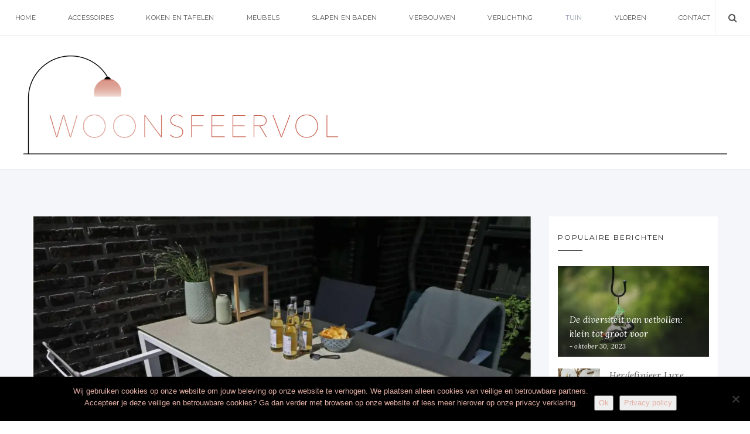

--- FILE ---
content_type: text/html; charset=UTF-8
request_url: https://www.woonsfeervol.nl/aluminium-barsets-voor-in-de-tuin-mooi-stijlvol-en-duurzaam/
body_size: 20509
content:
<!doctype html>
<html lang="nl-NL" class="no-js">
<head>
    <meta charset="UTF-8">
    <link href="//www.google-analytics.com" rel="dns-prefetch">
    <meta name="format-detection" content="telephone=no">
    <link rel="pingback" href="https://www.woonsfeervol.nl/xmlrpc.php">
    <link rel="icon" type="image/x-icon" href="https://www.woonsfeervol.nl/wp-content/uploads/2018/06/Woonsfeervol_FAV.png">    <meta http-equiv="X-UA-Compatible" content="IE=edge">
    <meta name="apple-mobile-web-app-capable" content="yes">
    <meta name="viewport" content="width=device-width, initial-scale=1, maximum-scale=1, user-scalable=no">
    <meta name="description" content="Hoe cre&euml;er je een sfeervolle woning">
    <style id="jetpack-boost-critical-css">@media all{ul{box-sizing:border-box}#cookie-notice *{-webkit-box-sizing:border-box;-moz-box-sizing:border-box;box-sizing:border-box}#cookie-notice .cookie-notice-container{display:block}#cookie-notice.cookie-notice-hidden .cookie-notice-container{display:none}.cookie-notice-container{padding:15px 30px;text-align:center;width:100%;z-index:2}.cn-close-icon{position:absolute;right:15px;top:50%;margin:-10px 0 0 0;width:15px;height:15px;opacity:.5;padding:10px;border:none;outline:0;background:0 0;box-shadow:none}.cn-close-icon:after,.cn-close-icon:before{position:absolute;content:" ";height:15px;width:2px;top:3px;background-color:grey}.cn-close-icon:before{transform:rotate(45deg)}.cn-close-icon:after{transform:rotate(-45deg)}#cookie-notice .cn-button{margin:0 0 0 10px;display:inline-block}.cn-text-container{margin:0 0 6px 0}.cn-buttons-container,.cn-text-container{display:inline-block}@media all and (max-width:900px){.cookie-notice-container #cn-notice-text{display:block}.cookie-notice-container #cn-notice-buttons{display:block}#cookie-notice .cn-button{margin:0 5px 5px 5px}}@media all and (max-width:480px){.cookie-notice-container{padding:15px 25px}}img{border:0}html{font-family:sans-serif;-ms-text-size-adjust:100%;-webkit-text-size-adjust:100%}body{margin:0}article,header,nav,section{display:block}a{background-color:#fff0}h1{font-size:2em;margin:.67em 0}hr{-moz-box-sizing:content-box;box-sizing:content-box;height:0}button,input{color:inherit;font:inherit;margin:0}button{overflow:visible}button{text-transform:none}button,input[type=submit]{-webkit-appearance:button}input{line-height:normal}input[type=search]{-webkit-appearance:textfield;-moz-box-sizing:content-box;-webkit-box-sizing:content-box;box-sizing:content-box}input[type=search]::-webkit-search-cancel-button{-webkit-appearance:none}a,button,input{outline:0}*{-webkit-box-sizing:border-box;-moz-box-sizing:border-box;box-sizing:border-box}body{position:relative;font-family:Lora,serif;font-size:13px;padding:0;margin:0;letter-spacing:.015em;line-height:2em;color:#656565}#wrapper{overflow:hidden;z-index:9;background-color:#f5f6f9}.pi-container{position:relative;width:100%;padding:0 15px;margin:0 auto}.pi-row{margin-left:-15px;margin-right:-15px}.pi-container:after,.pi-row:after{content:"";display:table;clear:both}@media screen and (min-width:768px){.pi-container{max-width:700px}}@media screen and (min-width:992px){.pi-container{max-width:980px}}@media screen and (min-width:1230px){.pi-container{max-width:1200px}}input{-webkit-border-radius:0;-moz-border-radius:0;-ms-border-radius:0;-o-border-radius:0;border-radius:0}input[type=search],input[type=text]{height:38px;line-height:38px;padding:0 14px;-webkit-appearance:none;-moz-appearance:none;appearance:none}input[type=search],input[type=text]{background:0 0;border:1px solid #e5e7ec;background-color:#fff;color:#7f7f7f;font-size:13px;font-style:italic;-webkit-box-sizing:border-box;-moz-box-sizing:border-box;box-sizing:border-box}input::-moz-placeholder{color:#7f7f7f;opacity:1}input:-ms-input-placeholder{color:#7f7f7f}input::-webkit-input-placeholder{color:#7f7f7f}h1,h2,h3,h4{font-family:Montserrat,sans-serif;font-weight:400;line-height:1.8em;color:#262626;letter-spacing:.1em;margin-top:20px;margin-bottom:10px}h3>a{color:inherit}h1{font-size:36px}h2{font-size:30px}h3{font-size:26px}h4{font-size:22px}a{color:inherit;text-decoration:none}p{margin-top:0;margin-bottom:10px}img{max-width:100%;height:auto;vertical-align:middle;border:0}.images img{width:100%}.text-center{text-align:center}.text-uppercase{text-transform:uppercase}.post-entry:after{content:"";display:table;clear:both}.pi-divider{border:0;margin-top:14px;margin-bottom:14px;margin-left:auto;margin-right:auto;width:110px;height:7px;background:url(https://www.woonsfeervol.nl/wp-content/themes/aresivel/images/title-divider.png) no-repeat 50% 50%}@media all and (-webkit-min-device-pixel-ratio:1.5){.pi-divider{background-image:url(https://www.woonsfeervol.nl/wp-content/themes/aresivel/images/title-divider@2x.png);background-size:110px 7px}}.tb{display:table;width:100%;table-layout:fixed}.tb-cell{display:table-cell;vertical-align:middle}.image-cover{position:relative;overflow:hidden;padding-top:100%;-webkit-transform:translateZ(0);-moz-transform:translateZ(0);-ms-transform:translateZ(0);-o-transform:translateZ(0);transform:translateZ(0)}.image-cover img{position:absolute!important;width:100%;max-width:none!important;top:50%;left:50%;-webkit-transform:translate(-50%,-50%);-moz-transform:translate(-50%,-50%);-ms-transform:translate(-50%,-50%);-o-transform:translate(-50%,-50%);transform:translate(-50%,-50%)}.pi-menulist,.post-cat ul{list-style:none;padding:0;margin:0}.widget-title:after{content:"";display:block;width:42px;height:1px;background-color:#262626}.post-meta .post-author a{display:block;text-overflow:ellipsis;overflow:hidden;white-space:nowrap}.post{position:relative;background-color:#fff;margin-bottom:30px}.post-media{position:relative;overflow:hidden;z-index:9}.post-media .images img{width:100%}.post-body{position:relative;padding:30px 70px;padding-bottom:0;text-align:center}.post-body p a{text-decoration:underline}.post-cat ul li{display:inline-block}.post-cat ul a{font-size:10px;text-transform:uppercase;margin:2px;letter-spacing:.08em}.post-cat ul a:before{content:"[ "}.post-cat ul a:after{content:" ]"}.post-title h1{font-size:24px;margin-top:14px}.post-date{font-style:italic}.post-entry{padding:22px 0}.post-meta .post-author a{display:inline-block;max-width:100px;vertical-align:middle;margin-bottom:1px}.post-meta .item{display:inline-block}.post-meta .item:after{content:" ."}.widget{background-color:#fff;padding:25px 15px;margin-bottom:30px}.widget form{margin-top:15px}.widget-title{font-family:Montserrat,sans-serif;font-size:12px;color:#262626;letter-spacing:.15em;margin:0;padding-bottom:26px;text-transform:uppercase}.widget-title:after{margin-top:12px}.widget_search form,form.search{position:relative}.widget_search form label,form.search label{display:block}.widget_search form input[type=search],form.search input[type=search]{width:100%;padding-right:40px}.widget_search form .search-submit,form.search .search-submit{font-family:FontAwesome;background:0 0;border:0;box-shadow:none;color:#262626;position:absolute;top:50%;right:7px;-webkit-transform:translateY(-50%);-moz-transform:translateY(-50%);-ms-transform:translateY(-50%);-o-transform:translateY(-50%);transform:translateY(-50%)}form.search{position:relative;max-width:210px}.widget-list .item{position:relative;margin-bottom:20px;overflow:hidden}.widget-list .item-image{width:72px;float:left;margin-right:16px}.widget-list .item-title{font-family:Lora,serif;font-size:15px;font-style:italic;color:#565656;margin:0;line-height:1.6em;letter-spacing:.015em}.widget-list .item-meta{display:block;font-size:11px;font-style:italic;color:#6a6a6a;margin-top:1px}.widget-list .item-meta:before{content:"- "}.pi-sidebar .widget-list .item:first-child .item-image{position:relative;z-index:9;overflow:hidden;width:100%}.pi-sidebar .widget-list .item:first-child .item-image .image-cover{padding-top:60%}.pi-sidebar .widget-list .item:first-child .item-image:after{content:"";display:block;position:absolute;top:0;left:-50%;width:200%;height:100%;z-index:1;box-shadow:inset 0-60px 100px rgb(38 38 38/.8)}.pi-sidebar .widget-list .item:first-child .item-content{position:absolute;left:0;bottom:0;padding:5px 20px;z-index:99}.pi-sidebar .widget-list .item:first-child .item-content .item-title a{color:#fff!important}.pi-sidebar .widget-list .item:first-child .item-content .item-meta{color:#fff;margin-top:-4px}.page-search{position:fixed;background-color:rgb(255 255 255/.95);width:100%;height:100%;top:0;left:0;display:none;z-index:999999}.page-search .page-search-close{display:block;width:40px;height:40px;line-height:38px;text-align:center;font-size:28px;color:#262626;border:1px solid;position:absolute;top:15px;right:15px}.page-search .tb{height:100%}.page-search .tb-cell{width:100%;text-align:center}.page-search .tb-cell form{width:90%;max-width:900px;margin:auto}.page-search .tb-cell input{background:0 0;border:0;border-bottom:2px solid;font-size:28px;padding:0 15px;line-height:2em;height:auto;width:100%;color:#262626;letter-spacing:.1em}@media screen and (max-width:767px){.page-search .tb-cell input{font-size:24px}}@media screen and (max-width:480px){.page-search .tb-cell input{font-size:18px}}#pi-header{position:relative;border-bottom:1px solid #eaecf0;background-color:#fff;z-index:10;-webkit-backface-visibility:hidden;-moz-backface-visibility:hidden;backface-visibility:hidden}.header-logo{padding:65px 30px}.header-top{height:60px}.pi-header-fixed{position:fixed;height:60px;background-color:#fff;box-shadow:0 0 3px rgb(0 0 0/.15);top:0;left:0;width:100%;z-index:99999}.pi-navigation{height:100%}.pi-menulist{position:relative}.pi-menulist li a{display:block;text-transform:uppercase;font-family:Montserrat,sans-serif;font-size:11px;color:#565656;margin:0 26px;line-height:60px}@media screen and (min-width:992px){.pi-menulist li{position:relative;display:inline-block}}.header-right{font-size:0;position:absolute;top:0;right:0}.header-right .item{display:inline-block;font-size:16px;color:#565656}.header-right .item .fa{width:60px;height:60px;line-height:60px;text-align:center;border-left:1px solid #eceef2}.toggle-menu{position:absolute;display:none;width:60px;height:60px;margin:auto;top:0;left:0;bottom:0;z-index:999;border-right:1px solid #eceef2}.toggle-menu .item{position:absolute;display:block;font-size:0;width:20px;height:2px;background-color:#565656;margin:auto;left:0;right:0;overflow:hidden;z-index:1}.toggle-menu .item-1{top:22px}.toggle-menu .item-2{top:0;bottom:0}.toggle-menu .item-3{bottom:22px}@media screen and (max-width:991px){.pi-navigation{position:fixed;width:260px;height:auto;top:60px;bottom:0;z-index:-1;border-top:1px solid rgb(0 0 0/.05);background-color:#fff;-webkit-box-shadow:0 100px 0 0#fff;-moz-box-shadow:0 100px 0 0#fff;box-shadow:0 100px 0 0#fff;overflow:hidden;overflow-y:auto;border-right:1px solid rgb(0 0 0/.05);-webkit-transform:translateX(-100%);-moz-transform:translateX(-100%);-ms-transform:translateX(-100%);-o-transform:translateX(-100%);transform:translateX(-100%)}.toggle-menu{display:block}.pi-menulist li a{line-height:40px;border-bottom:1px dashed #e7e7e9;margin:0;padding:0 15px}}.pi-content{width:73.5%;float:left;padding-left:15px;padding-right:15px}.pi-sidebar{width:26.5%;float:left;padding-left:15px;padding-right:15px}.main-content{padding-top:80px;padding-bottom:80px;overflow:hidden}@media screen and (max-width:1229px){.post-body{padding-left:40px;padding-right:40px}.post-meta .post-author{display:none}}@media screen and (max-width:991px){.pi-content,.pi-sidebar{width:100%;float:none!important}.pi-sidebar{margin-top:50px}}@media screen and (max-width:767px){.main-content{padding-top:60px;padding-bottom:60px}}@media screen and (max-width:500px){.post-body{padding-left:20px;padding-right:20px}.post-title h1{font-size:18px}.post-entry{text-align:left}}.pi-single .post-entry{text-align:left}}</style><meta name='robots' content='index, follow, max-image-preview:large, max-snippet:-1, max-video-preview:-1' />

	<!-- This site is optimized with the Yoast SEO plugin v26.8 - https://yoast.com/product/yoast-seo-wordpress/ -->
	<title>Aluminium barsets voor in de tuin | Woonsfeervol.nl</title>
	<meta name="description" content="Op zoek naar een mooie aluminium barset voor in de tuin? Wij zetten enkele verschillende aluminium barsets voor u op een rijtje!" />
	<link rel="canonical" href="https://www.woonsfeervol.nl/aluminium-barsets-voor-in-de-tuin-mooi-stijlvol-en-duurzaam/" />
	<meta property="og:locale" content="nl_NL" />
	<meta property="og:type" content="article" />
	<meta property="og:title" content="Aluminium barsets voor in de tuin | Woonsfeervol.nl" />
	<meta property="og:description" content="Op zoek naar een mooie aluminium barset voor in de tuin? Wij zetten enkele verschillende aluminium barsets voor u op een rijtje!" />
	<meta property="og:url" content="https://www.woonsfeervol.nl/aluminium-barsets-voor-in-de-tuin-mooi-stijlvol-en-duurzaam/" />
	<meta property="og:site_name" content="Woon Sfeervol" />
	<meta property="article:published_time" content="2019-04-17T10:46:57+00:00" />
	<meta property="article:modified_time" content="2019-04-19T13:36:38+00:00" />
	<meta property="og:image" content="https://www.woonsfeervol.nl/wp-content/uploads/2019/04/Aluminium-barset-voor-in-de-tuin.jpg" />
	<meta property="og:image:width" content="1337" />
	<meta property="og:image:height" content="1000" />
	<meta property="og:image:type" content="image/jpeg" />
	<meta name="author" content="Marco" />
	<meta name="twitter:card" content="summary_large_image" />
	<meta name="twitter:label1" content="Geschreven door" />
	<meta name="twitter:data1" content="Marco" />
	<meta name="twitter:label2" content="Geschatte leestijd" />
	<meta name="twitter:data2" content="4 minuten" />
	<script data-jetpack-boost="ignore" type="application/ld+json" class="yoast-schema-graph">{"@context":"https://schema.org","@graph":[{"@type":"Article","@id":"https://www.woonsfeervol.nl/aluminium-barsets-voor-in-de-tuin-mooi-stijlvol-en-duurzaam/#article","isPartOf":{"@id":"https://www.woonsfeervol.nl/aluminium-barsets-voor-in-de-tuin-mooi-stijlvol-en-duurzaam/"},"author":{"name":"Marco","@id":"https://www.woonsfeervol.nl/#/schema/person/73d6e61b26456f2fbd7ab2903beeb904"},"headline":"Aluminium barsets voor in de tuin: mooi, stijlvol en duurzaam","datePublished":"2019-04-17T10:46:57+00:00","dateModified":"2019-04-19T13:36:38+00:00","mainEntityOfPage":{"@id":"https://www.woonsfeervol.nl/aluminium-barsets-voor-in-de-tuin-mooi-stijlvol-en-duurzaam/"},"wordCount":856,"image":{"@id":"https://www.woonsfeervol.nl/aluminium-barsets-voor-in-de-tuin-mooi-stijlvol-en-duurzaam/#primaryimage"},"thumbnailUrl":"https://i0.wp.com/www.woonsfeervol.nl/wp-content/uploads/2019/04/Aluminium-barset-voor-in-de-tuin.jpg?fit=1337%2C1000&ssl=1","articleSection":["Tuin"],"inLanguage":"nl-NL"},{"@type":"WebPage","@id":"https://www.woonsfeervol.nl/aluminium-barsets-voor-in-de-tuin-mooi-stijlvol-en-duurzaam/","url":"https://www.woonsfeervol.nl/aluminium-barsets-voor-in-de-tuin-mooi-stijlvol-en-duurzaam/","name":"Aluminium barsets voor in de tuin | Woonsfeervol.nl","isPartOf":{"@id":"https://www.woonsfeervol.nl/#website"},"primaryImageOfPage":{"@id":"https://www.woonsfeervol.nl/aluminium-barsets-voor-in-de-tuin-mooi-stijlvol-en-duurzaam/#primaryimage"},"image":{"@id":"https://www.woonsfeervol.nl/aluminium-barsets-voor-in-de-tuin-mooi-stijlvol-en-duurzaam/#primaryimage"},"thumbnailUrl":"https://i0.wp.com/www.woonsfeervol.nl/wp-content/uploads/2019/04/Aluminium-barset-voor-in-de-tuin.jpg?fit=1337%2C1000&ssl=1","datePublished":"2019-04-17T10:46:57+00:00","dateModified":"2019-04-19T13:36:38+00:00","author":{"@id":"https://www.woonsfeervol.nl/#/schema/person/73d6e61b26456f2fbd7ab2903beeb904"},"description":"Op zoek naar een mooie aluminium barset voor in de tuin? Wij zetten enkele verschillende aluminium barsets voor u op een rijtje!","breadcrumb":{"@id":"https://www.woonsfeervol.nl/aluminium-barsets-voor-in-de-tuin-mooi-stijlvol-en-duurzaam/#breadcrumb"},"inLanguage":"nl-NL","potentialAction":[{"@type":"ReadAction","target":["https://www.woonsfeervol.nl/aluminium-barsets-voor-in-de-tuin-mooi-stijlvol-en-duurzaam/"]}]},{"@type":"ImageObject","inLanguage":"nl-NL","@id":"https://www.woonsfeervol.nl/aluminium-barsets-voor-in-de-tuin-mooi-stijlvol-en-duurzaam/#primaryimage","url":"https://i0.wp.com/www.woonsfeervol.nl/wp-content/uploads/2019/04/Aluminium-barset-voor-in-de-tuin.jpg?fit=1337%2C1000&ssl=1","contentUrl":"https://i0.wp.com/www.woonsfeervol.nl/wp-content/uploads/2019/04/Aluminium-barset-voor-in-de-tuin.jpg?fit=1337%2C1000&ssl=1","width":1337,"height":1000,"caption":"Aluminium barset voor in de tuin"},{"@type":"BreadcrumbList","@id":"https://www.woonsfeervol.nl/aluminium-barsets-voor-in-de-tuin-mooi-stijlvol-en-duurzaam/#breadcrumb","itemListElement":[{"@type":"ListItem","position":1,"name":"Home","item":"https://www.woonsfeervol.nl/"},{"@type":"ListItem","position":2,"name":"Aluminium barsets voor in de tuin: mooi, stijlvol en duurzaam"}]},{"@type":"WebSite","@id":"https://www.woonsfeervol.nl/#website","url":"https://www.woonsfeervol.nl/","name":"Woon Sfeervol","description":"Hoe cre&euml;er je een sfeervolle woning","potentialAction":[{"@type":"SearchAction","target":{"@type":"EntryPoint","urlTemplate":"https://www.woonsfeervol.nl/?s={search_term_string}"},"query-input":{"@type":"PropertyValueSpecification","valueRequired":true,"valueName":"search_term_string"}}],"inLanguage":"nl-NL"},{"@type":"Person","@id":"https://www.woonsfeervol.nl/#/schema/person/73d6e61b26456f2fbd7ab2903beeb904","name":"Marco","image":{"@type":"ImageObject","inLanguage":"nl-NL","@id":"https://www.woonsfeervol.nl/#/schema/person/image/","url":"https://secure.gravatar.com/avatar/2df51ac5195d394cb667e4a30b1a8e52a4feba86ebe0bdc6896c00a8c1a7886f?s=96&d=mm&r=g","contentUrl":"https://secure.gravatar.com/avatar/2df51ac5195d394cb667e4a30b1a8e52a4feba86ebe0bdc6896c00a8c1a7886f?s=96&d=mm&r=g","caption":"Marco"},"url":"https://www.woonsfeervol.nl/author/marco/"}]}</script>
	<!-- / Yoast SEO plugin. -->


<link rel='dns-prefetch' href='//stats.wp.com' />
<link rel='dns-prefetch' href='//maxcdn.bootstrapcdn.com' />
<link rel='dns-prefetch' href='//fonts.googleapis.com' />
<link rel='preconnect' href='//i0.wp.com' />
<link rel='preconnect' href='//c0.wp.com' />
<link rel="alternate" type="application/rss+xml" title="Woon Sfeervol &raquo; feed" href="https://www.woonsfeervol.nl/feed/" />
<link rel="alternate" type="application/rss+xml" title="Woon Sfeervol &raquo; reacties feed" href="https://www.woonsfeervol.nl/comments/feed/" />
<link rel="alternate" title="oEmbed (JSON)" type="application/json+oembed" href="https://www.woonsfeervol.nl/wp-json/oembed/1.0/embed?url=https%3A%2F%2Fwww.woonsfeervol.nl%2Faluminium-barsets-voor-in-de-tuin-mooi-stijlvol-en-duurzaam%2F" />
<link rel="alternate" title="oEmbed (XML)" type="text/xml+oembed" href="https://www.woonsfeervol.nl/wp-json/oembed/1.0/embed?url=https%3A%2F%2Fwww.woonsfeervol.nl%2Faluminium-barsets-voor-in-de-tuin-mooi-stijlvol-en-duurzaam%2F&#038;format=xml" />
<noscript><link rel='stylesheet' id='all-css-2f7c33f79c0162f0a54416a9f9dfe859' href='https://www.woonsfeervol.nl/wp-content/boost-cache/static/02e23e7dfc.min.css' type='text/css' media='all' /></noscript><link data-media="all" onload="this.media=this.dataset.media; delete this.dataset.media; this.removeAttribute( &apos;onload&apos; );" rel='stylesheet' id='all-css-2f7c33f79c0162f0a54416a9f9dfe859' href='https://www.woonsfeervol.nl/wp-content/boost-cache/static/02e23e7dfc.min.css' type='text/css' media="not all" />
<style id='wp-img-auto-sizes-contain-inline-css'>
img:is([sizes=auto i],[sizes^="auto," i]){contain-intrinsic-size:3000px 1500px}
/*# sourceURL=wp-img-auto-sizes-contain-inline-css */
</style>
<style id='wp-emoji-styles-inline-css'>

	img.wp-smiley, img.emoji {
		display: inline !important;
		border: none !important;
		box-shadow: none !important;
		height: 1em !important;
		width: 1em !important;
		margin: 0 0.07em !important;
		vertical-align: -0.1em !important;
		background: none !important;
		padding: 0 !important;
	}
/*# sourceURL=wp-emoji-styles-inline-css */
</style>
<style id='wp-block-library-inline-css'>
:root{--wp-block-synced-color:#7a00df;--wp-block-synced-color--rgb:122,0,223;--wp-bound-block-color:var(--wp-block-synced-color);--wp-editor-canvas-background:#ddd;--wp-admin-theme-color:#007cba;--wp-admin-theme-color--rgb:0,124,186;--wp-admin-theme-color-darker-10:#006ba1;--wp-admin-theme-color-darker-10--rgb:0,107,160.5;--wp-admin-theme-color-darker-20:#005a87;--wp-admin-theme-color-darker-20--rgb:0,90,135;--wp-admin-border-width-focus:2px}@media (min-resolution:192dpi){:root{--wp-admin-border-width-focus:1.5px}}.wp-element-button{cursor:pointer}:root .has-very-light-gray-background-color{background-color:#eee}:root .has-very-dark-gray-background-color{background-color:#313131}:root .has-very-light-gray-color{color:#eee}:root .has-very-dark-gray-color{color:#313131}:root .has-vivid-green-cyan-to-vivid-cyan-blue-gradient-background{background:linear-gradient(135deg,#00d084,#0693e3)}:root .has-purple-crush-gradient-background{background:linear-gradient(135deg,#34e2e4,#4721fb 50%,#ab1dfe)}:root .has-hazy-dawn-gradient-background{background:linear-gradient(135deg,#faaca8,#dad0ec)}:root .has-subdued-olive-gradient-background{background:linear-gradient(135deg,#fafae1,#67a671)}:root .has-atomic-cream-gradient-background{background:linear-gradient(135deg,#fdd79a,#004a59)}:root .has-nightshade-gradient-background{background:linear-gradient(135deg,#330968,#31cdcf)}:root .has-midnight-gradient-background{background:linear-gradient(135deg,#020381,#2874fc)}:root{--wp--preset--font-size--normal:16px;--wp--preset--font-size--huge:42px}.has-regular-font-size{font-size:1em}.has-larger-font-size{font-size:2.625em}.has-normal-font-size{font-size:var(--wp--preset--font-size--normal)}.has-huge-font-size{font-size:var(--wp--preset--font-size--huge)}.has-text-align-center{text-align:center}.has-text-align-left{text-align:left}.has-text-align-right{text-align:right}.has-fit-text{white-space:nowrap!important}#end-resizable-editor-section{display:none}.aligncenter{clear:both}.items-justified-left{justify-content:flex-start}.items-justified-center{justify-content:center}.items-justified-right{justify-content:flex-end}.items-justified-space-between{justify-content:space-between}.screen-reader-text{border:0;clip-path:inset(50%);height:1px;margin:-1px;overflow:hidden;padding:0;position:absolute;width:1px;word-wrap:normal!important}.screen-reader-text:focus{background-color:#ddd;clip-path:none;color:#444;display:block;font-size:1em;height:auto;left:5px;line-height:normal;padding:15px 23px 14px;text-decoration:none;top:5px;width:auto;z-index:100000}html :where(.has-border-color){border-style:solid}html :where([style*=border-top-color]){border-top-style:solid}html :where([style*=border-right-color]){border-right-style:solid}html :where([style*=border-bottom-color]){border-bottom-style:solid}html :where([style*=border-left-color]){border-left-style:solid}html :where([style*=border-width]){border-style:solid}html :where([style*=border-top-width]){border-top-style:solid}html :where([style*=border-right-width]){border-right-style:solid}html :where([style*=border-bottom-width]){border-bottom-style:solid}html :where([style*=border-left-width]){border-left-style:solid}html :where(img[class*=wp-image-]){height:auto;max-width:100%}:where(figure){margin:0 0 1em}html :where(.is-position-sticky){--wp-admin--admin-bar--position-offset:var(--wp-admin--admin-bar--height,0px)}@media screen and (max-width:600px){html :where(.is-position-sticky){--wp-admin--admin-bar--position-offset:0px}}

/*# sourceURL=wp-block-library-inline-css */
</style><style id='wp-block-heading-inline-css'>
h1:where(.wp-block-heading).has-background,h2:where(.wp-block-heading).has-background,h3:where(.wp-block-heading).has-background,h4:where(.wp-block-heading).has-background,h5:where(.wp-block-heading).has-background,h6:where(.wp-block-heading).has-background{padding:1.25em 2.375em}h1.has-text-align-left[style*=writing-mode]:where([style*=vertical-lr]),h1.has-text-align-right[style*=writing-mode]:where([style*=vertical-rl]),h2.has-text-align-left[style*=writing-mode]:where([style*=vertical-lr]),h2.has-text-align-right[style*=writing-mode]:where([style*=vertical-rl]),h3.has-text-align-left[style*=writing-mode]:where([style*=vertical-lr]),h3.has-text-align-right[style*=writing-mode]:where([style*=vertical-rl]),h4.has-text-align-left[style*=writing-mode]:where([style*=vertical-lr]),h4.has-text-align-right[style*=writing-mode]:where([style*=vertical-rl]),h5.has-text-align-left[style*=writing-mode]:where([style*=vertical-lr]),h5.has-text-align-right[style*=writing-mode]:where([style*=vertical-rl]),h6.has-text-align-left[style*=writing-mode]:where([style*=vertical-lr]),h6.has-text-align-right[style*=writing-mode]:where([style*=vertical-rl]){rotate:180deg}
/*# sourceURL=https://www.woonsfeervol.nl/wp-includes/blocks/heading/style.min.css */
</style>
<style id='wp-block-image-inline-css'>
.wp-block-image>a,.wp-block-image>figure>a{display:inline-block}.wp-block-image img{box-sizing:border-box;height:auto;max-width:100%;vertical-align:bottom}@media not (prefers-reduced-motion){.wp-block-image img.hide{visibility:hidden}.wp-block-image img.show{animation:show-content-image .4s}}.wp-block-image[style*=border-radius] img,.wp-block-image[style*=border-radius]>a{border-radius:inherit}.wp-block-image.has-custom-border img{box-sizing:border-box}.wp-block-image.aligncenter{text-align:center}.wp-block-image.alignfull>a,.wp-block-image.alignwide>a{width:100%}.wp-block-image.alignfull img,.wp-block-image.alignwide img{height:auto;width:100%}.wp-block-image .aligncenter,.wp-block-image .alignleft,.wp-block-image .alignright,.wp-block-image.aligncenter,.wp-block-image.alignleft,.wp-block-image.alignright{display:table}.wp-block-image .aligncenter>figcaption,.wp-block-image .alignleft>figcaption,.wp-block-image .alignright>figcaption,.wp-block-image.aligncenter>figcaption,.wp-block-image.alignleft>figcaption,.wp-block-image.alignright>figcaption{caption-side:bottom;display:table-caption}.wp-block-image .alignleft{float:left;margin:.5em 1em .5em 0}.wp-block-image .alignright{float:right;margin:.5em 0 .5em 1em}.wp-block-image .aligncenter{margin-left:auto;margin-right:auto}.wp-block-image :where(figcaption){margin-bottom:1em;margin-top:.5em}.wp-block-image.is-style-circle-mask img{border-radius:9999px}@supports ((-webkit-mask-image:none) or (mask-image:none)) or (-webkit-mask-image:none){.wp-block-image.is-style-circle-mask img{border-radius:0;-webkit-mask-image:url('data:image/svg+xml;utf8,<svg viewBox="0 0 100 100" xmlns="http://www.w3.org/2000/svg"><circle cx="50" cy="50" r="50"/></svg>');mask-image:url('data:image/svg+xml;utf8,<svg viewBox="0 0 100 100" xmlns="http://www.w3.org/2000/svg"><circle cx="50" cy="50" r="50"/></svg>');mask-mode:alpha;-webkit-mask-position:center;mask-position:center;-webkit-mask-repeat:no-repeat;mask-repeat:no-repeat;-webkit-mask-size:contain;mask-size:contain}}:root :where(.wp-block-image.is-style-rounded img,.wp-block-image .is-style-rounded img){border-radius:9999px}.wp-block-image figure{margin:0}.wp-lightbox-container{display:flex;flex-direction:column;position:relative}.wp-lightbox-container img{cursor:zoom-in}.wp-lightbox-container img:hover+button{opacity:1}.wp-lightbox-container button{align-items:center;backdrop-filter:blur(16px) saturate(180%);background-color:#5a5a5a40;border:none;border-radius:4px;cursor:zoom-in;display:flex;height:20px;justify-content:center;opacity:0;padding:0;position:absolute;right:16px;text-align:center;top:16px;width:20px;z-index:100}@media not (prefers-reduced-motion){.wp-lightbox-container button{transition:opacity .2s ease}}.wp-lightbox-container button:focus-visible{outline:3px auto #5a5a5a40;outline:3px auto -webkit-focus-ring-color;outline-offset:3px}.wp-lightbox-container button:hover{cursor:pointer;opacity:1}.wp-lightbox-container button:focus{opacity:1}.wp-lightbox-container button:focus,.wp-lightbox-container button:hover,.wp-lightbox-container button:not(:hover):not(:active):not(.has-background){background-color:#5a5a5a40;border:none}.wp-lightbox-overlay{box-sizing:border-box;cursor:zoom-out;height:100vh;left:0;overflow:hidden;position:fixed;top:0;visibility:hidden;width:100%;z-index:100000}.wp-lightbox-overlay .close-button{align-items:center;cursor:pointer;display:flex;justify-content:center;min-height:40px;min-width:40px;padding:0;position:absolute;right:calc(env(safe-area-inset-right) + 16px);top:calc(env(safe-area-inset-top) + 16px);z-index:5000000}.wp-lightbox-overlay .close-button:focus,.wp-lightbox-overlay .close-button:hover,.wp-lightbox-overlay .close-button:not(:hover):not(:active):not(.has-background){background:none;border:none}.wp-lightbox-overlay .lightbox-image-container{height:var(--wp--lightbox-container-height);left:50%;overflow:hidden;position:absolute;top:50%;transform:translate(-50%,-50%);transform-origin:top left;width:var(--wp--lightbox-container-width);z-index:9999999999}.wp-lightbox-overlay .wp-block-image{align-items:center;box-sizing:border-box;display:flex;height:100%;justify-content:center;margin:0;position:relative;transform-origin:0 0;width:100%;z-index:3000000}.wp-lightbox-overlay .wp-block-image img{height:var(--wp--lightbox-image-height);min-height:var(--wp--lightbox-image-height);min-width:var(--wp--lightbox-image-width);width:var(--wp--lightbox-image-width)}.wp-lightbox-overlay .wp-block-image figcaption{display:none}.wp-lightbox-overlay button{background:none;border:none}.wp-lightbox-overlay .scrim{background-color:#fff;height:100%;opacity:.9;position:absolute;width:100%;z-index:2000000}.wp-lightbox-overlay.active{visibility:visible}@media not (prefers-reduced-motion){.wp-lightbox-overlay.active{animation:turn-on-visibility .25s both}.wp-lightbox-overlay.active img{animation:turn-on-visibility .35s both}.wp-lightbox-overlay.show-closing-animation:not(.active){animation:turn-off-visibility .35s both}.wp-lightbox-overlay.show-closing-animation:not(.active) img{animation:turn-off-visibility .25s both}.wp-lightbox-overlay.zoom.active{animation:none;opacity:1;visibility:visible}.wp-lightbox-overlay.zoom.active .lightbox-image-container{animation:lightbox-zoom-in .4s}.wp-lightbox-overlay.zoom.active .lightbox-image-container img{animation:none}.wp-lightbox-overlay.zoom.active .scrim{animation:turn-on-visibility .4s forwards}.wp-lightbox-overlay.zoom.show-closing-animation:not(.active){animation:none}.wp-lightbox-overlay.zoom.show-closing-animation:not(.active) .lightbox-image-container{animation:lightbox-zoom-out .4s}.wp-lightbox-overlay.zoom.show-closing-animation:not(.active) .lightbox-image-container img{animation:none}.wp-lightbox-overlay.zoom.show-closing-animation:not(.active) .scrim{animation:turn-off-visibility .4s forwards}}@keyframes show-content-image{0%{visibility:hidden}99%{visibility:hidden}to{visibility:visible}}@keyframes turn-on-visibility{0%{opacity:0}to{opacity:1}}@keyframes turn-off-visibility{0%{opacity:1;visibility:visible}99%{opacity:0;visibility:visible}to{opacity:0;visibility:hidden}}@keyframes lightbox-zoom-in{0%{transform:translate(calc((-100vw + var(--wp--lightbox-scrollbar-width))/2 + var(--wp--lightbox-initial-left-position)),calc(-50vh + var(--wp--lightbox-initial-top-position))) scale(var(--wp--lightbox-scale))}to{transform:translate(-50%,-50%) scale(1)}}@keyframes lightbox-zoom-out{0%{transform:translate(-50%,-50%) scale(1);visibility:visible}99%{visibility:visible}to{transform:translate(calc((-100vw + var(--wp--lightbox-scrollbar-width))/2 + var(--wp--lightbox-initial-left-position)),calc(-50vh + var(--wp--lightbox-initial-top-position))) scale(var(--wp--lightbox-scale));visibility:hidden}}
/*# sourceURL=https://www.woonsfeervol.nl/wp-includes/blocks/image/style.min.css */
</style>
<style id='wp-block-paragraph-inline-css'>
.is-small-text{font-size:.875em}.is-regular-text{font-size:1em}.is-large-text{font-size:2.25em}.is-larger-text{font-size:3em}.has-drop-cap:not(:focus):first-letter{float:left;font-size:8.4em;font-style:normal;font-weight:100;line-height:.68;margin:.05em .1em 0 0;text-transform:uppercase}body.rtl .has-drop-cap:not(:focus):first-letter{float:none;margin-left:.1em}p.has-drop-cap.has-background{overflow:hidden}:root :where(p.has-background){padding:1.25em 2.375em}:where(p.has-text-color:not(.has-link-color)) a{color:inherit}p.has-text-align-left[style*="writing-mode:vertical-lr"],p.has-text-align-right[style*="writing-mode:vertical-rl"]{rotate:180deg}
/*# sourceURL=https://www.woonsfeervol.nl/wp-includes/blocks/paragraph/style.min.css */
</style>
<style id='global-styles-inline-css'>
:root{--wp--preset--aspect-ratio--square: 1;--wp--preset--aspect-ratio--4-3: 4/3;--wp--preset--aspect-ratio--3-4: 3/4;--wp--preset--aspect-ratio--3-2: 3/2;--wp--preset--aspect-ratio--2-3: 2/3;--wp--preset--aspect-ratio--16-9: 16/9;--wp--preset--aspect-ratio--9-16: 9/16;--wp--preset--color--black: #000000;--wp--preset--color--cyan-bluish-gray: #abb8c3;--wp--preset--color--white: #ffffff;--wp--preset--color--pale-pink: #f78da7;--wp--preset--color--vivid-red: #cf2e2e;--wp--preset--color--luminous-vivid-orange: #ff6900;--wp--preset--color--luminous-vivid-amber: #fcb900;--wp--preset--color--light-green-cyan: #7bdcb5;--wp--preset--color--vivid-green-cyan: #00d084;--wp--preset--color--pale-cyan-blue: #8ed1fc;--wp--preset--color--vivid-cyan-blue: #0693e3;--wp--preset--color--vivid-purple: #9b51e0;--wp--preset--gradient--vivid-cyan-blue-to-vivid-purple: linear-gradient(135deg,rgb(6,147,227) 0%,rgb(155,81,224) 100%);--wp--preset--gradient--light-green-cyan-to-vivid-green-cyan: linear-gradient(135deg,rgb(122,220,180) 0%,rgb(0,208,130) 100%);--wp--preset--gradient--luminous-vivid-amber-to-luminous-vivid-orange: linear-gradient(135deg,rgb(252,185,0) 0%,rgb(255,105,0) 100%);--wp--preset--gradient--luminous-vivid-orange-to-vivid-red: linear-gradient(135deg,rgb(255,105,0) 0%,rgb(207,46,46) 100%);--wp--preset--gradient--very-light-gray-to-cyan-bluish-gray: linear-gradient(135deg,rgb(238,238,238) 0%,rgb(169,184,195) 100%);--wp--preset--gradient--cool-to-warm-spectrum: linear-gradient(135deg,rgb(74,234,220) 0%,rgb(151,120,209) 20%,rgb(207,42,186) 40%,rgb(238,44,130) 60%,rgb(251,105,98) 80%,rgb(254,248,76) 100%);--wp--preset--gradient--blush-light-purple: linear-gradient(135deg,rgb(255,206,236) 0%,rgb(152,150,240) 100%);--wp--preset--gradient--blush-bordeaux: linear-gradient(135deg,rgb(254,205,165) 0%,rgb(254,45,45) 50%,rgb(107,0,62) 100%);--wp--preset--gradient--luminous-dusk: linear-gradient(135deg,rgb(255,203,112) 0%,rgb(199,81,192) 50%,rgb(65,88,208) 100%);--wp--preset--gradient--pale-ocean: linear-gradient(135deg,rgb(255,245,203) 0%,rgb(182,227,212) 50%,rgb(51,167,181) 100%);--wp--preset--gradient--electric-grass: linear-gradient(135deg,rgb(202,248,128) 0%,rgb(113,206,126) 100%);--wp--preset--gradient--midnight: linear-gradient(135deg,rgb(2,3,129) 0%,rgb(40,116,252) 100%);--wp--preset--font-size--small: 13px;--wp--preset--font-size--medium: 20px;--wp--preset--font-size--large: 36px;--wp--preset--font-size--x-large: 42px;--wp--preset--spacing--20: 0.44rem;--wp--preset--spacing--30: 0.67rem;--wp--preset--spacing--40: 1rem;--wp--preset--spacing--50: 1.5rem;--wp--preset--spacing--60: 2.25rem;--wp--preset--spacing--70: 3.38rem;--wp--preset--spacing--80: 5.06rem;--wp--preset--shadow--natural: 6px 6px 9px rgba(0, 0, 0, 0.2);--wp--preset--shadow--deep: 12px 12px 50px rgba(0, 0, 0, 0.4);--wp--preset--shadow--sharp: 6px 6px 0px rgba(0, 0, 0, 0.2);--wp--preset--shadow--outlined: 6px 6px 0px -3px rgb(255, 255, 255), 6px 6px rgb(0, 0, 0);--wp--preset--shadow--crisp: 6px 6px 0px rgb(0, 0, 0);}:where(.is-layout-flex){gap: 0.5em;}:where(.is-layout-grid){gap: 0.5em;}body .is-layout-flex{display: flex;}.is-layout-flex{flex-wrap: wrap;align-items: center;}.is-layout-flex > :is(*, div){margin: 0;}body .is-layout-grid{display: grid;}.is-layout-grid > :is(*, div){margin: 0;}:where(.wp-block-columns.is-layout-flex){gap: 2em;}:where(.wp-block-columns.is-layout-grid){gap: 2em;}:where(.wp-block-post-template.is-layout-flex){gap: 1.25em;}:where(.wp-block-post-template.is-layout-grid){gap: 1.25em;}.has-black-color{color: var(--wp--preset--color--black) !important;}.has-cyan-bluish-gray-color{color: var(--wp--preset--color--cyan-bluish-gray) !important;}.has-white-color{color: var(--wp--preset--color--white) !important;}.has-pale-pink-color{color: var(--wp--preset--color--pale-pink) !important;}.has-vivid-red-color{color: var(--wp--preset--color--vivid-red) !important;}.has-luminous-vivid-orange-color{color: var(--wp--preset--color--luminous-vivid-orange) !important;}.has-luminous-vivid-amber-color{color: var(--wp--preset--color--luminous-vivid-amber) !important;}.has-light-green-cyan-color{color: var(--wp--preset--color--light-green-cyan) !important;}.has-vivid-green-cyan-color{color: var(--wp--preset--color--vivid-green-cyan) !important;}.has-pale-cyan-blue-color{color: var(--wp--preset--color--pale-cyan-blue) !important;}.has-vivid-cyan-blue-color{color: var(--wp--preset--color--vivid-cyan-blue) !important;}.has-vivid-purple-color{color: var(--wp--preset--color--vivid-purple) !important;}.has-black-background-color{background-color: var(--wp--preset--color--black) !important;}.has-cyan-bluish-gray-background-color{background-color: var(--wp--preset--color--cyan-bluish-gray) !important;}.has-white-background-color{background-color: var(--wp--preset--color--white) !important;}.has-pale-pink-background-color{background-color: var(--wp--preset--color--pale-pink) !important;}.has-vivid-red-background-color{background-color: var(--wp--preset--color--vivid-red) !important;}.has-luminous-vivid-orange-background-color{background-color: var(--wp--preset--color--luminous-vivid-orange) !important;}.has-luminous-vivid-amber-background-color{background-color: var(--wp--preset--color--luminous-vivid-amber) !important;}.has-light-green-cyan-background-color{background-color: var(--wp--preset--color--light-green-cyan) !important;}.has-vivid-green-cyan-background-color{background-color: var(--wp--preset--color--vivid-green-cyan) !important;}.has-pale-cyan-blue-background-color{background-color: var(--wp--preset--color--pale-cyan-blue) !important;}.has-vivid-cyan-blue-background-color{background-color: var(--wp--preset--color--vivid-cyan-blue) !important;}.has-vivid-purple-background-color{background-color: var(--wp--preset--color--vivid-purple) !important;}.has-black-border-color{border-color: var(--wp--preset--color--black) !important;}.has-cyan-bluish-gray-border-color{border-color: var(--wp--preset--color--cyan-bluish-gray) !important;}.has-white-border-color{border-color: var(--wp--preset--color--white) !important;}.has-pale-pink-border-color{border-color: var(--wp--preset--color--pale-pink) !important;}.has-vivid-red-border-color{border-color: var(--wp--preset--color--vivid-red) !important;}.has-luminous-vivid-orange-border-color{border-color: var(--wp--preset--color--luminous-vivid-orange) !important;}.has-luminous-vivid-amber-border-color{border-color: var(--wp--preset--color--luminous-vivid-amber) !important;}.has-light-green-cyan-border-color{border-color: var(--wp--preset--color--light-green-cyan) !important;}.has-vivid-green-cyan-border-color{border-color: var(--wp--preset--color--vivid-green-cyan) !important;}.has-pale-cyan-blue-border-color{border-color: var(--wp--preset--color--pale-cyan-blue) !important;}.has-vivid-cyan-blue-border-color{border-color: var(--wp--preset--color--vivid-cyan-blue) !important;}.has-vivid-purple-border-color{border-color: var(--wp--preset--color--vivid-purple) !important;}.has-vivid-cyan-blue-to-vivid-purple-gradient-background{background: var(--wp--preset--gradient--vivid-cyan-blue-to-vivid-purple) !important;}.has-light-green-cyan-to-vivid-green-cyan-gradient-background{background: var(--wp--preset--gradient--light-green-cyan-to-vivid-green-cyan) !important;}.has-luminous-vivid-amber-to-luminous-vivid-orange-gradient-background{background: var(--wp--preset--gradient--luminous-vivid-amber-to-luminous-vivid-orange) !important;}.has-luminous-vivid-orange-to-vivid-red-gradient-background{background: var(--wp--preset--gradient--luminous-vivid-orange-to-vivid-red) !important;}.has-very-light-gray-to-cyan-bluish-gray-gradient-background{background: var(--wp--preset--gradient--very-light-gray-to-cyan-bluish-gray) !important;}.has-cool-to-warm-spectrum-gradient-background{background: var(--wp--preset--gradient--cool-to-warm-spectrum) !important;}.has-blush-light-purple-gradient-background{background: var(--wp--preset--gradient--blush-light-purple) !important;}.has-blush-bordeaux-gradient-background{background: var(--wp--preset--gradient--blush-bordeaux) !important;}.has-luminous-dusk-gradient-background{background: var(--wp--preset--gradient--luminous-dusk) !important;}.has-pale-ocean-gradient-background{background: var(--wp--preset--gradient--pale-ocean) !important;}.has-electric-grass-gradient-background{background: var(--wp--preset--gradient--electric-grass) !important;}.has-midnight-gradient-background{background: var(--wp--preset--gradient--midnight) !important;}.has-small-font-size{font-size: var(--wp--preset--font-size--small) !important;}.has-medium-font-size{font-size: var(--wp--preset--font-size--medium) !important;}.has-large-font-size{font-size: var(--wp--preset--font-size--large) !important;}.has-x-large-font-size{font-size: var(--wp--preset--font-size--x-large) !important;}
/*# sourceURL=global-styles-inline-css */
</style>

<style id='classic-theme-styles-inline-css'>
/*! This file is auto-generated */
.wp-block-button__link{color:#fff;background-color:#32373c;border-radius:9999px;box-shadow:none;text-decoration:none;padding:calc(.667em + 2px) calc(1.333em + 2px);font-size:1.125em}.wp-block-file__button{background:#32373c;color:#fff;text-decoration:none}
/*# sourceURL=/wp-includes/css/classic-themes.min.css */
</style>
<noscript><link rel='stylesheet' id='pi-fontawesome-css' href='https://maxcdn.bootstrapcdn.com/font-awesome/4.4.0/css/font-awesome.min.css?ver=4.3' media='all' />
</noscript><link data-media="all" onload="this.media=this.dataset.media; delete this.dataset.media; this.removeAttribute( &apos;onload&apos; );" rel='stylesheet' id='pi-fontawesome-css' href='https://maxcdn.bootstrapcdn.com/font-awesome/4.4.0/css/font-awesome.min.css?ver=4.3' media="not all" />
<noscript><link rel='stylesheet' id='pi-googlefont-css' href='https://fonts.googleapis.com/css?family=Lora%3A400%2C400italic%7CMontserrat%3A400%2C700&#038;ver=4.3' media='all' />
</noscript><link data-media="all" onload="this.media=this.dataset.media; delete this.dataset.media; this.removeAttribute( &apos;onload&apos; );" rel='stylesheet' id='pi-googlefont-css' href='https://fonts.googleapis.com/css?family=Lora%3A400%2C400italic%7CMontserrat%3A400%2C700&#038;ver=4.3' media="not all" />




<link rel="https://api.w.org/" href="https://www.woonsfeervol.nl/wp-json/" /><link rel="alternate" title="JSON" type="application/json" href="https://www.woonsfeervol.nl/wp-json/wp/v2/posts/804" /><link rel="EditURI" type="application/rsd+xml" title="RSD" href="https://www.woonsfeervol.nl/xmlrpc.php?rsd" />
<meta name="generator" content="WordPress 6.9" />
<link rel='shortlink' href='https://www.woonsfeervol.nl/?p=804' />
<meta name="generator" content="performance-lab 4.0.1; plugins: ">
	<style>img#wpstats{display:none}</style>
		    
    <link rel="icon" type="image/x-icon" href="https://www.woonsfeervol.nl/wp-content/uploads/2018/06/Woonsfeervol_FAV.png"><style type="text/css">
.header-logo {
    padding: 25px 30px;
}</style>
        <meta property="og:image" content="https://www.woonsfeervol.nl/wp-content/uploads/2019/04/Aluminium-barset-voor-in-de-tuin.jpg"/>
                <meta property="og:site_name" content="Woon Sfeervol"/>
        <meta property="og:type" content="blog"/>
        <meta property="og:title" content="Aluminium barsets voor in de tuin: mooi, stijlvol en duurzaam"/>
        <meta property="og:description" content="
Aluminium barset voor buiten wordt steeds populairder



Het fenomeen aluminium barsets voor"/>
        		<style type="text/css" id="wp-custom-css">
			.site-info { display: none; }		</style>
		<!-- Google tag (gtag.js) -->


<!-- Begin TradeTracker SuperTag Code -->

<!-- End TradeTracker SuperTag Code -->
	</head>
<body data-rsssl=1 class="wp-singular post-template-default single single-post postid-804 single-format-image wp-theme-aresivel cookies-not-set">
    <div id="wrapper">
                <!-- Header -->
                <header id="pi-header" class="no-background" data-background-image="">
            <div class="header-top">
                <div class="pi-header-fixed">
                                            <!-- Toggle menu -->
                        <div class="toggle-menu">
                            <span class="item item-1"></span>
                            <span class="item item-2"></span>
                            <span class="item item-3"></span>
                        </div>
                        <!-- / Toggle menu -->
                        <nav class="pi-navigation"><ul id="pi_menu" class="pi-menulist"><li id="menu-item-55" class="menu-item menu-item-type-custom menu-item-object-custom menu-item-home menu-item-55"><a href="https://www.woonsfeervol.nl/">Home</a></li>
<li id="menu-item-49" class="menu-item menu-item-type-custom menu-item-object-custom menu-item-49"><a href="https://www.woonsfeervol.nl/category/accessoires/">Accessoires</a></li>
<li id="menu-item-50" class="menu-item menu-item-type-custom menu-item-object-custom menu-item-50"><a href="https://www.woonsfeervol.nl/category/koken-en-tafelen/">Koken en tafelen</a></li>
<li id="menu-item-51" class="menu-item menu-item-type-custom menu-item-object-custom menu-item-51"><a href="https://www.woonsfeervol.nl/category/meubels/">Meubels</a></li>
<li id="menu-item-52" class="menu-item menu-item-type-custom menu-item-object-custom menu-item-52"><a href="https://www.woonsfeervol.nl/category/slapen-en-baden/">Slapen en baden</a></li>
<li id="menu-item-53" class="menu-item menu-item-type-custom menu-item-object-custom menu-item-53"><a href="https://www.woonsfeervol.nl/category/verbouwen/">Verbouwen</a></li>
<li id="menu-item-54" class="menu-item menu-item-type-custom menu-item-object-custom menu-item-54"><a href="https://www.woonsfeervol.nl/category/verlichting/">Verlichting</a></li>
<li id="menu-item-711" class="menu-item menu-item-type-taxonomy menu-item-object-category current-post-ancestor current-menu-parent current-post-parent menu-item-711"><a href="https://www.woonsfeervol.nl/category/tuin/">Tuin</a></li>
<li id="menu-item-791" class="menu-item menu-item-type-taxonomy menu-item-object-category menu-item-791"><a href="https://www.woonsfeervol.nl/category/vloeren/">Vloeren</a></li>
<li id="menu-item-59" class="menu-item menu-item-type-post_type menu-item-object-page menu-item-59"><a href="https://www.woonsfeervol.nl/contact/">Contact</a></li>
</ul></nav>
                    <div class="header-right">
                        <div class="toggle-social item">
                            <i class="fa fa-share-alt"></i>
                        </div>
                        <div class="toggle-search item">
                            <i class="fa fa-search"></i>
                        </div>
                    </div>

                </div>
            </div>

            <!-- Logo -->
            <div class="header-logo text-center"><a class="pi-logo logo" href="https://www.woonsfeervol.nl"><img src="https://www.woonsfeervol.nl/wp-content/uploads/2018/06/Woonsfeervol_logo2.png" alt="Woon Sfeervol"></a></div>            <!-- / Logo -->
        </header>
        <!-- / Header -->

                <!-- Page search -->
        <div class="page-search">
            <div class="tb">
                <span class="page-search-close">&times;</span>
                <div class="tb-cell">
                    <form action="https://www.woonsfeervol.nl" method="get" >
                        <input name="s" type="text" value="Search and hit enter">
                    </form>
                </div>
            </div>
        </div>
        <!-- / Page search -->
            <section class="main-content pi-single right-sidebar">
        <div class="pi-container">
            <div class="pi-row">
                <div class="pi-content">
                                      <article class="post-804 post type-post status-publish format-image has-post-thumbnail hentry category-tuin post_format-post-format-image">
                       <!--Post media-->
                       <div class="post-media"><div class="images"><img width="1000" height="748" src="https://i0.wp.com/www.woonsfeervol.nl/wp-content/uploads/2019/04/Aluminium-barset-voor-in-de-tuin.jpg?resize=1000%2C748&amp;ssl=1" class="attachment-pi-standard size-pi-standard wp-post-image" alt="Aluminium barset voor in de tuin" decoding="async" fetchpriority="high" srcset="https://i0.wp.com/www.woonsfeervol.nl/wp-content/uploads/2019/04/Aluminium-barset-voor-in-de-tuin.jpg?w=1337&amp;ssl=1 1337w, https://i0.wp.com/www.woonsfeervol.nl/wp-content/uploads/2019/04/Aluminium-barset-voor-in-de-tuin.jpg?resize=300%2C224&amp;ssl=1 300w, https://i0.wp.com/www.woonsfeervol.nl/wp-content/uploads/2019/04/Aluminium-barset-voor-in-de-tuin.jpg?resize=768%2C574&amp;ssl=1 768w, https://i0.wp.com/www.woonsfeervol.nl/wp-content/uploads/2019/04/Aluminium-barset-voor-in-de-tuin.jpg?resize=1024%2C766&amp;ssl=1 1024w, https://i0.wp.com/www.woonsfeervol.nl/wp-content/uploads/2019/04/Aluminium-barset-voor-in-de-tuin.jpg?resize=1000%2C748&amp;ssl=1 1000w" sizes="(max-width: 1000px) 100vw, 1000px" /></div></div>                       <!--End/Post media-->
                       <div class="post-body">

                           <!--Post meta-->
                           <div class="post-cat">
                               <ul><li><a href='https://www.woonsfeervol.nl/category/tuin/'>Tuin</a></li></ul>                           </div>
                           <div class="post-title text-uppercase">
                               <h1>Aluminium barsets voor in de tuin: mooi, stijlvol en duurzaam</h1>
                           </div>
                           <hr class="pi-divider">
                           <div class="post-date">
                               <span>april 17, 2019</span>
                           </div>
                           <!--End/Post meta-->

                           <!--Content-->
                           <div class="post-entry">
                                
<h2 class="wp-block-heading"><strong>Aluminium barset voor buiten wordt steeds populairder</strong><br></h2>



<p>Het fenomeen aluminium barsets voor buiten is de laatste jaren in  Nederland steeds vaker te zien in tuinen en op Nederlandse terrassen.  Aluminium barsets zijn niet alleen mooi en stijlvol, maar worden op  dusdanige wijze gemaakt dat ze ook zeer duurzaam zijn. Wat maakt een  aluminium barset zo mooi en praktisch? Welke voordelen hebben aluminium  barsets voor in de tuin eigenlijk? En welk soort modellen aluminium  barsets die je in de tuin kunt plaatsen, of op een terras, bestaan er  vandaag de dag zoal?</p>



<figure class="wp-block-image"><a href="https://tuinmeubelshop.nl/tuinartikelen/?tt=29870_12_318699_&amp;r=https%3A%2F%2Fwww.tuinmeubelshop.nl%2Ftuinsets%2Fbar-sets%2Flifestyle-cerro-barset-7043%2F" rel="nofollow"><img data-recalc-dims="1" decoding="async" width="1024" height="683" src="https://i0.wp.com/www.woonsfeervol.nl/wp-content/uploads/2019/04/Aluminium-barsets-voor-in-de-tuin.jpg?resize=1024%2C683&#038;ssl=1" alt="" class="wp-image-805" srcset="https://i0.wp.com/www.woonsfeervol.nl/wp-content/uploads/2019/04/Aluminium-barsets-voor-in-de-tuin.jpg?resize=1024%2C683&amp;ssl=1 1024w, https://i0.wp.com/www.woonsfeervol.nl/wp-content/uploads/2019/04/Aluminium-barsets-voor-in-de-tuin.jpg?resize=300%2C200&amp;ssl=1 300w, https://i0.wp.com/www.woonsfeervol.nl/wp-content/uploads/2019/04/Aluminium-barsets-voor-in-de-tuin.jpg?resize=768%2C512&amp;ssl=1 768w, https://i0.wp.com/www.woonsfeervol.nl/wp-content/uploads/2019/04/Aluminium-barsets-voor-in-de-tuin.jpg?resize=1000%2C667&amp;ssl=1 1000w, https://i0.wp.com/www.woonsfeervol.nl/wp-content/uploads/2019/04/Aluminium-barsets-voor-in-de-tuin.jpg?w=1296&amp;ssl=1 1296w" sizes="(max-width: 1000px) 100vw, 1000px" /></a><figcaption><a rel="nofollow" href="https://tuinmeubelshop.nl/tuinartikelen/?tt=29870_12_318699_&amp;r=https%3A%2F%2Fwww.tuinmeubelshop.nl%2Ftuinsets%2Fbar-sets%2Flifestyle-cerro-barset-7043%2F">Lifestyle Cerro Barset (klik voor meer informatie)</a></figcaption></figure>



<h2 class="wp-block-heading"><strong>Een aluminium barset voor in de tuin is praktisch tijdens relaxmomenten en bij de barbecue</strong><br></h2>



<p>Als de zonnige maanden weer aanbreken, in de lente en zomer, is het tijd  om je <a href="https://www.woonsfeervol.nl/hoog-tijd-om-je-tuin-zomerklaar-te-maken/">tuin klaar te maken voor de geneugten van het zomerseizoen</a>. De  tuin verdient een grondige opknapbeurt. Natuurlijk zorg je voor een  strakke grasmat, al dan niet van kunstgras, snoei je de heggen en  struiken en vernieuw je &#8211; als dat nodig is &#8211; het tuinmeubilair. Maar  voor optimaal comfort in de tuin is meer nodig. Daarom kopen steeds meer  mensen een fraaie aluminium barset om in de tuin te gebruiken. In  combinatie met een loungeset en/of barbecue biedt een aluminium barset  voor in de tuin optimaal comfort en gebruiksgemak. Tijdens een heerlijke  barbecue met vrienden, familie of buurtgenoten kun je heerlijk  gebruikmaken van jouw aluminium barset. Zorg daarbij voor een klein  barretje in de buurt en je hebt altijd een lekker drankje voor handen,  perfect op temperatuur. En wat is er lekkerder dan een alcoholisch  drankje tijdens een gezellige barbecue, terwijl je relaxed op jouw  barkruk zit? Of om lekker met je partner een wijntje te drinken als je  heerlijk van de zon geniet op jouw bar loungeset in de tuin? Aluminium  barsets die in de tuin geplaatst worden zijn dan ook erg praktisch. Het  drinken voor jouw en de gasten &#8211; of het nu gaat om wijn, bier, fris of  een lekker sapje &#8211; ligt voor het grijpen als je er een koelkast of  barruimte bijplaatst. Door jouw aluminium loungeset te voorzien van een  koelkast als aanvulling, heb je altijd drankjes voor handen en hoef je  niet telkens van buiten naar binnen &#8211; en vice versa &#8211; te lopen. En erg  fijn is natuurlijk ook het feit dat de flesjes bier, de wijnfles(sen) of  prikdranken perfect op temperatuur zijn als ze gedronken worden. Je  hoeft dus niet eens van jouw relaxte barstoel af te komen, maar buigt  voorover richting koelkast en&#8230; klaar is Kees! </p>



<figure class="wp-block-image"><a href="https://lt45.net/c/?si=12843&amp;li=1565444&amp;wi=292684&amp;ws=&amp;dl=nomad-bar-tuinset-5-delig-wit-aluminium-zwart-text.html" rel="nofollow"><img data-recalc-dims="1" decoding="async" width="1024" height="1024" src="https://i0.wp.com/www.woonsfeervol.nl/wp-content/uploads/2019/04/Aluminium-barset-voor-buiten.jpg?resize=1024%2C1024&#038;ssl=1" alt="" class="wp-image-809" srcset="https://i0.wp.com/www.woonsfeervol.nl/wp-content/uploads/2019/04/Aluminium-barset-voor-buiten.jpg?w=1024&amp;ssl=1 1024w, https://i0.wp.com/www.woonsfeervol.nl/wp-content/uploads/2019/04/Aluminium-barset-voor-buiten.jpg?resize=150%2C150&amp;ssl=1 150w, https://i0.wp.com/www.woonsfeervol.nl/wp-content/uploads/2019/04/Aluminium-barset-voor-buiten.jpg?resize=300%2C300&amp;ssl=1 300w, https://i0.wp.com/www.woonsfeervol.nl/wp-content/uploads/2019/04/Aluminium-barset-voor-buiten.jpg?resize=768%2C768&amp;ssl=1 768w, https://i0.wp.com/www.woonsfeervol.nl/wp-content/uploads/2019/04/Aluminium-barset-voor-buiten.jpg?resize=1000%2C1000&amp;ssl=1 1000w" sizes="(max-width: 1000px) 100vw, 1000px" /></a><figcaption><a rel="nofollow" href="https://lt45.net/c/?si=12843&amp;li=1565444&amp;wi=292684&amp;ws=&amp;dl=nomad-bar-tuinset-5-delig-wit-aluminium-zwart-text.html">Nomad Bar tuinset (klik voor meer info)</a></figcaption></figure>



<h2 class="wp-block-heading"><strong>Aluminium barsets voor buiten zien er luxueus en stijlvol uit</strong><br></h2>



<p>Naast het feit dat een aluminium barset voor buiten praktisch en  comfortabel is, geeft een aluminium barset een extra luxueuze  uitstraling aan de tuin. Als je van sfeer, luxe en uitstraling houdt, is  een barset dan ook een verstandige keuze. </p>



<figure class="wp-block-image"><a href="https://www.awin1.com/cread.php?awinmid=9272&amp;awinaffid=491395&amp;clickref=woonsfeeralu&amp;p=https%3A%2F%2Fwww.keessmit.nl%2Fapple-bee-hawaii-rough-x-80cm-barset-5-delig-115032.html%3Futm_source%3Dawin%26utm_medium%3Daffiliate" rel="nofollow"><img data-recalc-dims="1" loading="lazy" decoding="async" width="1024" height="766" src="https://i0.wp.com/www.woonsfeervol.nl/wp-content/uploads/2019/04/Aluminium-barset.jpg?resize=1024%2C766&#038;ssl=1" alt="" class="wp-image-811" srcset="https://i0.wp.com/www.woonsfeervol.nl/wp-content/uploads/2019/04/Aluminium-barset.jpg?resize=1024%2C766&amp;ssl=1 1024w, https://i0.wp.com/www.woonsfeervol.nl/wp-content/uploads/2019/04/Aluminium-barset.jpg?resize=300%2C224&amp;ssl=1 300w, https://i0.wp.com/www.woonsfeervol.nl/wp-content/uploads/2019/04/Aluminium-barset.jpg?resize=768%2C574&amp;ssl=1 768w, https://i0.wp.com/www.woonsfeervol.nl/wp-content/uploads/2019/04/Aluminium-barset.jpg?resize=1000%2C748&amp;ssl=1 1000w, https://i0.wp.com/www.woonsfeervol.nl/wp-content/uploads/2019/04/Aluminium-barset.jpg?w=1337&amp;ssl=1 1337w" sizes="auto, (max-width: 1000px) 100vw, 1000px" /></a><figcaption><a rel="nofollow" href="https://www.awin1.com/cread.php?awinmid=9272&amp;awinaffid=491395&amp;clickref=woonsfeeralu&amp;p=https%3A%2F%2Fwww.keessmit.nl%2Fapple-bee-hawaii-rough-x-80cm-barset-5-delig-115032.html%3Futm_source%3Dawin%26utm_medium%3Daffiliate">Apple Bee Hawaii/ Rough x (klik voor meer info)</a></figcaption></figure>



<h2 class="wp-block-heading"><strong>Wie kiest voor aluminium barsets voor in de tuin gaat voor duurzaamheid en voor het milieu</strong><br></h2>



<p>Moderne aluminium barsets zijn niet alleen duurzaam geproduceerd, maar  gaan ook erg lang mee en daardoor extra duurzaam. Een aluminium barset  voor buiten kan tegen een stootje. Weersomstandigheden hebben geen  invloed op het rvs materiaal. Terwijl, ook dat is voordelig, aluminium  als materiaal natuurlijk perfect recyclebaar is. Dat betekent dat je met  dit soort aluminium bars kiest voor tuinmeubilair met een lange  levensduur. Zo doe je iets goeds voor het klimaat en draag je bij aan de  vermindering van de CO2-uitstoot. </p>



<figure class="wp-block-image"><a href="https://lt45.net/c/?si=12843&amp;li=1565444&amp;wi=292684&amp;ws=&amp;dl=eco-goa-dining-tuinset-7-delig-240x100xh7-85255805.html" rel="nofollow"><img data-recalc-dims="1" loading="lazy" decoding="async" width="703" height="703" src="https://i0.wp.com/www.woonsfeervol.nl/wp-content/uploads/2019/04/Aluminium-barsets.jpg?resize=703%2C703&#038;ssl=1" alt="" class="wp-image-810" srcset="https://i0.wp.com/www.woonsfeervol.nl/wp-content/uploads/2019/04/Aluminium-barsets.jpg?w=703&amp;ssl=1 703w, https://i0.wp.com/www.woonsfeervol.nl/wp-content/uploads/2019/04/Aluminium-barsets.jpg?resize=150%2C150&amp;ssl=1 150w, https://i0.wp.com/www.woonsfeervol.nl/wp-content/uploads/2019/04/Aluminium-barsets.jpg?resize=300%2C300&amp;ssl=1 300w" sizes="auto, (max-width: 703px) 100vw, 703px" /></a><figcaption><a rel="nofollow" href="https://lt45.net/c/?si=12843&amp;li=1565444&amp;wi=292684&amp;ws=&amp;dl=eco-goa-dining-tuinset-7-delig-240x100xh7-85255805.html">Eco Goa Barset 7 delig (klik voor meer info)</a></figcaption></figure>



<h2 class="wp-block-heading"><strong>Diverse modellen aluminium barsets: de keuze is groot</strong><br></h2>



<p>Een groot voordeel van het fenomeen aluminium barset is de uitgebreide  keuze aan modellen en soorten. Aluminium barsets zijn verkrijgbaar in  diverse modellen en formaten. Feitelijk is er voor elke smaak &#8211; of je nu  van klassiek, industrieel of van hypermodern houdt &#8211; wel een geschikte  tuinbar te vinden die in jouw tuin past. Een populair model die perfect  in de tuin staat is bijvoorbeeld de aluminium barset voor in de tuin van  het merk en <a rel="nofollow" href="https://www.awin1.com/cread.php?awinmid=9272&amp;awinaffid=491395&amp;clickref=woonsfeeralu&amp;p=https%3A%2F%2Fwww.keessmit.nl%2Fbellagio-romano-150cm-barset-5-delig-114048.html%3Futm_source%3Dawin%26utm_medium%3Daffiliate">model Bellagio Romano</a>. De gave en strakke aluminium barsets  van dit merk kun je krijgen in tweedelige, driedelige, maar ook in  zevendelige sets. Heb je een kleine tuin of balkon, dan is de Bellagio  Romano in kleinere uitvoering een ideale oplossing. Bij een grote tuin  is de 7-delige barset ideaal, zeker als je regelmatig gasten over de  vloer krijgt. Een aanrader is ook de strak ontworpen, hypermoderne  <a rel="nofollow" href="https://tuinmeubelshop.nl/tuinartikelen/?tt=29870_12_318699_&amp;r=https%3A%2F%2Fwww.tuinmeubelshop.nl%2Ftuinsets%2Fbar-sets%2Flifestyle-cerro-barset-7043%2F">Lifestyle Cerro barset</a>. Deze barset is een tijdloze klassieker die  voordelig geprijsd is en lang meegaat. Houd je van iets meer kleur en  een excentriekere uitstraling? Dan is de vrolijke <a rel="nofollow" href="https://www.awin1.com/cread.php?awinmid=9272&amp;awinaffid=491395&amp;clickref=woonsfeeralu&amp;p=https%3A%2F%2Fwww.keessmit.nl%2Fapple-bee-hawaii-rough-x-80cm-barset-5-delig-115032.html%3Futm_source%3Dawin%26utm_medium%3Daffiliate">Apple Bee Hawaii 80cm</a>  vijfdelige barset wellicht de ideale keuze. Meer dan populair is de  laatste tijd ook de prachtige <a rel="nofollow" href="https://lt45.net/c/?si=12843&amp;li=1565444&amp;wi=292684&amp;ws=&amp;dl=nomad-bar-tuinset-5-delig-wit-aluminium-zwart-text.html">Nomad bar tuinset 5-delig aluminium</a>. Deze  zwarte aluminium barset is erg populair. Zoek je ten slotte een barset  van aluminium die je altijd buiten kunt laten staan? Ga dan voor de  ecologisch verantwoorde zevendelige barset <a rel="nofollow" href="https://lt45.net/c/?si=12843&amp;li=1565444&amp;wi=292684&amp;ws=&amp;dl=eco-goa-dining-tuinset-7-delig-240x100xh7-85255805.html">Eco Goa 4 Seasons Outdoor</a>.                            </p>



<figure class="wp-block-image"><a href="https://www.awin1.com/cread.php?awinmid=9272&amp;awinaffid=491395&amp;clickref=woonsfeeralu&amp;p=https%3A%2F%2Fwww.keessmit.nl%2Fbellagio-romano-150cm-barset-5-delig-114048.html%3Futm_source%3Dawin%26utm_medium%3Daffiliate" rel="nofollow"><img data-recalc-dims="1" loading="lazy" decoding="async" width="1024" height="766" src="https://i0.wp.com/www.woonsfeervol.nl/wp-content/uploads/2019/04/Aluminium-barsets-voor-buiten.jpg?resize=1024%2C766&#038;ssl=1" alt="" class="wp-image-808" srcset="https://i0.wp.com/www.woonsfeervol.nl/wp-content/uploads/2019/04/Aluminium-barsets-voor-buiten.jpg?resize=1024%2C766&amp;ssl=1 1024w, https://i0.wp.com/www.woonsfeervol.nl/wp-content/uploads/2019/04/Aluminium-barsets-voor-buiten.jpg?resize=300%2C224&amp;ssl=1 300w, https://i0.wp.com/www.woonsfeervol.nl/wp-content/uploads/2019/04/Aluminium-barsets-voor-buiten.jpg?resize=768%2C574&amp;ssl=1 768w, https://i0.wp.com/www.woonsfeervol.nl/wp-content/uploads/2019/04/Aluminium-barsets-voor-buiten.jpg?resize=1000%2C748&amp;ssl=1 1000w, https://i0.wp.com/www.woonsfeervol.nl/wp-content/uploads/2019/04/Aluminium-barsets-voor-buiten.jpg?w=1337&amp;ssl=1 1337w" sizes="auto, (max-width: 1000px) 100vw, 1000px" /></a><figcaption><a rel="nofollow" href="https://www.awin1.com/cread.php?awinmid=9272&amp;awinaffid=491395&amp;clickref=woonsfeeralu&amp;p=https%3A%2F%2Fwww.keessmit.nl%2Fbellagio-romano-150cm-barset-5-delig-114048.html%3Futm_source%3Dawin%26utm_medium%3Daffiliate">Bellagio Romano 150 cm barset (klik voor meer info)</a></figcaption></figure>
                           </div>
                           <!--End/Content-->

                           <!--Tags-->
                                                      <!--End/Tags-->

                           <!--Foot-->
                            <div class="post-foot">
                                <div class="tb">
                                    <div class="post-meta tb-cell">
                                            <div class="post-format item">
        <a href="https://www.woonsfeervol.nl/aluminium-barsets-voor-in-de-tuin-mooi-stijlvol-en-duurzaam/"><i class="fa fa-image"></i></a>
    </div>
        <div class="post-author item">
        <span>By <a href="https://www.woonsfeervol.nl/author/marco/">Marco</a></span>
    </div>
        <div class="post-comment item">
        <a href="https://www.woonsfeervol.nl/aluminium-barsets-voor-in-de-tuin-mooi-stijlvol-en-duurzaam/">No Comment</a>
    </div>
                                        </div>
                                    <div class="post-social tb-cell"><a target="_blank" href="http://www.facebook.com/sharer.php?u=https%3A%2F%2Fwww.woonsfeervol.nl%2Faluminium-barsets-voor-in-de-tuin-mooi-stijlvol-en-duurzaam%2F&amp;t=Aluminium+barsets+voor+in+de+tuin%3A+mooi%2C+stijlvol+en+duurzaam"><i class="fa fa-facebook"></i></a><a target="_blank" href="https://twitter.com/intent/tweet?text=Aluminium+barsets+voor+in+de+tuin%3A+mooi%2C+stijlvol+en+duurzaam-https%3A%2F%2Fwww.woonsfeervol.nl%2Faluminium-barsets-voor-in-de-tuin-mooi-stijlvol-en-duurzaam%2F&amp;source=webclient"><i class="fa fa-twitter"></i></a><a target="_blank" href="https://plus.google.com/share?url=https%3A%2F%2Fwww.woonsfeervol.nl%2Faluminium-barsets-voor-in-de-tuin-mooi-stijlvol-en-duurzaam%2F&amp;title=Aluminium+barsets+voor+in+de+tuin%3A+mooi%2C+stijlvol+en+duurzaam"><i class="fa fa-google-plus"></i></a><a target="_blank" href="http://vkontakte.ru/share.php?url=https%3A%2F%2Fwww.woonsfeervol.nl%2Faluminium-barsets-voor-in-de-tuin-mooi-stijlvol-en-duurzaam%2F&amp;title=Aluminium+barsets+voor+in+de+tuin%3A+mooi%2C+stijlvol+en+duurzaam"><i class="fa fa-vk"></i></a></div>                                </div>
                            </div>
                           <!--End/Foot-->

                       </div>
                   </article>
                    <div class="about-author">
	<div class="image-thumb fl"><img src=""  alt="Marco"></div><div class="author-info"><div class="author-name"><h4 class="text-uppercase"><a href="https://www.woonsfeervol.nl/author/marco/">Marco</a></h4></div><div class="author-social"></div><a href="https://www.woonsfeervol.nl/wp-admin/profile.php" target="_blank" class="pi-edit-profile"><code>Edit your profile</code> or check this <a href="https://youtu.be/bC_dOKfCm4A" target="_blank"><code>video</code></a> to know more</div></div>                                    <div class="related-post pi-related_posts">
                    <h3 class="related-post-title">You may also like</h3>                    <div class="pi-row">
                                                    <div class="pi-three-column">
                                <div class="related-post-item">
                                    <div class="post-media">
                                        <div class="image-wrap">
                                            <a href="https://www.woonsfeervol.nl/5-creatieve-manieren-voor-je-tuinpad/" rel="bookmark">
                                            <img width="165" height="165" src="https://i0.wp.com/www.woonsfeervol.nl/wp-content/uploads/2025/12/grind-kopen-1.jpg?fit=165%2C165&amp;ssl=1" class="attachment-245x165 size-245x165 wp-post-image" alt="grind kopen" decoding="async" loading="lazy" srcset="https://i0.wp.com/www.woonsfeervol.nl/wp-content/uploads/2025/12/grind-kopen-1.jpg?w=1024&amp;ssl=1 1024w, https://i0.wp.com/www.woonsfeervol.nl/wp-content/uploads/2025/12/grind-kopen-1.jpg?resize=300%2C300&amp;ssl=1 300w, https://i0.wp.com/www.woonsfeervol.nl/wp-content/uploads/2025/12/grind-kopen-1.jpg?resize=150%2C150&amp;ssl=1 150w, https://i0.wp.com/www.woonsfeervol.nl/wp-content/uploads/2025/12/grind-kopen-1.jpg?resize=768%2C768&amp;ssl=1 768w, https://i0.wp.com/www.woonsfeervol.nl/wp-content/uploads/2025/12/grind-kopen-1.jpg?resize=1000%2C1000&amp;ssl=1 1000w" sizes="auto, (max-width: 165px) 100vw, 165px" />                                            </a>
                                        </div>
                                    </div>
                                    <div class="post-body">
                                        <div class="post-title">
                                            <h2><a href="https://www.woonsfeervol.nl/5-creatieve-manieren-voor-je-tuinpad/" rel="bookmark">5 creatieve manieren voor je tuinpad </a></h2>
                                        </div>
                                        <span class="post-date">december 2, 2025</span>
                                    </div>
                                </div>
                            </div>
                                                    <div class="pi-three-column">
                                <div class="related-post-item">
                                    <div class="post-media">
                                        <div class="image-wrap">
                                            <a href="https://www.woonsfeervol.nl/tips-voor-het-geleiden-van-blauwe-regen/" rel="bookmark">
                                            <img width="220" height="165" src="https://i0.wp.com/www.woonsfeervol.nl/wp-content/uploads/2025/03/blauwe-regen-geleden.jpg?fit=220%2C165&amp;ssl=1" class="attachment-245x165 size-245x165 wp-post-image" alt="blauwe regen geleden" decoding="async" loading="lazy" srcset="https://i0.wp.com/www.woonsfeervol.nl/wp-content/uploads/2025/03/blauwe-regen-geleden.jpg?w=1280&amp;ssl=1 1280w, https://i0.wp.com/www.woonsfeervol.nl/wp-content/uploads/2025/03/blauwe-regen-geleden.jpg?resize=300%2C225&amp;ssl=1 300w, https://i0.wp.com/www.woonsfeervol.nl/wp-content/uploads/2025/03/blauwe-regen-geleden.jpg?resize=1024%2C768&amp;ssl=1 1024w, https://i0.wp.com/www.woonsfeervol.nl/wp-content/uploads/2025/03/blauwe-regen-geleden.jpg?resize=768%2C576&amp;ssl=1 768w, https://i0.wp.com/www.woonsfeervol.nl/wp-content/uploads/2025/03/blauwe-regen-geleden.jpg?resize=1000%2C750&amp;ssl=1 1000w" sizes="auto, (max-width: 220px) 100vw, 220px" />                                            </a>
                                        </div>
                                    </div>
                                    <div class="post-body">
                                        <div class="post-title">
                                            <h2><a href="https://www.woonsfeervol.nl/tips-voor-het-geleiden-van-blauwe-regen/" rel="bookmark">Tips voor het geleiden van blauwe regen</a></h2>
                                        </div>
                                        <span class="post-date">maart 13, 2025</span>
                                    </div>
                                </div>
                            </div>
                                                    <div class="pi-three-column">
                                <div class="related-post-item">
                                    <div class="post-media">
                                        <div class="image-wrap">
                                            <a href="https://www.woonsfeervol.nl/wat-experts-zeggen-over-de-voordelen-van-een-overkapping-in-je-tuin/" rel="bookmark">
                                            <img width="245" height="163" src="https://i0.wp.com/www.woonsfeervol.nl/wp-content/uploads/2024/11/overkapping-4.jpg?fit=245%2C163&amp;ssl=1" class="attachment-245x165 size-245x165 wp-post-image" alt="overkapping" decoding="async" loading="lazy" srcset="https://i0.wp.com/www.woonsfeervol.nl/wp-content/uploads/2024/11/overkapping-4.jpg?w=800&amp;ssl=1 800w, https://i0.wp.com/www.woonsfeervol.nl/wp-content/uploads/2024/11/overkapping-4.jpg?resize=300%2C200&amp;ssl=1 300w, https://i0.wp.com/www.woonsfeervol.nl/wp-content/uploads/2024/11/overkapping-4.jpg?resize=768%2C512&amp;ssl=1 768w" sizes="auto, (max-width: 245px) 100vw, 245px" />                                            </a>
                                        </div>
                                    </div>
                                    <div class="post-body">
                                        <div class="post-title">
                                            <h2><a href="https://www.woonsfeervol.nl/wat-experts-zeggen-over-de-voordelen-van-een-overkapping-in-je-tuin/" rel="bookmark">Wat experts zeggen over de voordelen van een overkapping in je tuin</a></h2>
                                        </div>
                                        <span class="post-date">november 15, 2024</span>
                                    </div>
                                </div>
                            </div>
                                            </div>
                </div>
                                <div id="comments">
    <div class="comments-inner-wrap">
            <p class="pi-comment-closed">Comments are closed here.</p>
    </div>
    </div>
                                    </div>
                <!-- Sidebar -->
<div class="pi-sidebar">
    <div id="pi_postslisting-2" class="widget postslisting"><h4 class="widget-title">Populaire berichten</h4><div class="widget-list">                    <div class="item">
                        <div class="item-image">
                            <div class="image-cover">
                                                                <a href="https://www.woonsfeervol.nl/de-diversiteit-van-vetbollen-klein-tot-groot-voor-vogelliefhebbers/">
                                    <img width="425" height="255" src="https://i0.wp.com/www.woonsfeervol.nl/wp-content/uploads/2023/10/vetbollen.jpg?resize=425%2C255&amp;ssl=1" class="attachment-pi-postlisting size-pi-postlisting wp-post-image" alt="vetbollen" decoding="async" loading="lazy" />                                </a>
                                                            </div>
                        </div>
                        <div class="item-content">
                            <h3 class="item-title" data-number-line="2">
                                <a href="https://www.woonsfeervol.nl/de-diversiteit-van-vetbollen-klein-tot-groot-voor-vogelliefhebbers/">De diversiteit van vetbollen: klein tot groot voor vogelliefhebbers</a>
                            </h3>
                            <span class="item-meta">oktober 30, 2023</span>
                        </div>
                    </div>
                                        <div class="item">
                        <div class="item-image">
                            <div class="image-cover">
                                                                <a href="https://www.woonsfeervol.nl/herdefinieer-luxe-thuis-met-in-house-meubelen-exclusief-bij-kruit-kramer/">
                                    <img width="425" height="255" src="https://i0.wp.com/www.woonsfeervol.nl/wp-content/uploads/2023/08/inhouse3.webp?resize=425%2C255&amp;ssl=1" class="attachment-pi-postlisting size-pi-postlisting wp-post-image" alt="" decoding="async" loading="lazy" srcset="https://i0.wp.com/www.woonsfeervol.nl/wp-content/uploads/2023/08/inhouse3.webp?resize=425%2C255&amp;ssl=1 425w, https://i0.wp.com/www.woonsfeervol.nl/wp-content/uploads/2023/08/inhouse3.webp?zoom=2&amp;resize=425%2C255&amp;ssl=1 850w" sizes="auto, (max-width: 425px) 100vw, 425px" />                                </a>
                                                            </div>
                        </div>
                        <div class="item-content">
                            <h3 class="item-title" data-number-line="2">
                                <a href="https://www.woonsfeervol.nl/herdefinieer-luxe-thuis-met-in-house-meubelen-exclusief-bij-kruit-kramer/">Herdefinieer Luxe Thuis met IN.HOUSE Meubelen Exclusief bij Kruit &#038; Kramer</a>
                            </h3>
                            <span class="item-meta">augustus 29, 2023</span>
                        </div>
                    </div>
                                        <div class="item">
                        <div class="item-image">
                            <div class="image-cover">
                                                            </div>
                        </div>
                        <div class="item-content">
                            <h3 class="item-title" data-number-line="2">
                                <a href="https://www.woonsfeervol.nl/upcyclen-van-meubels/">Upcyclen van meubels</a>
                            </h3>
                            <span class="item-meta">oktober 23, 2018</span>
                        </div>
                    </div>
                                        <div class="item">
                        <div class="item-image">
                            <div class="image-cover">
                                                                <a href="https://www.woonsfeervol.nl/de-tuin-op-een-sierlijke-manier-scheiden-van-de-buren-doe-je-met-een-schutting/">
                                    <img width="425" height="255" src="https://i0.wp.com/www.woonsfeervol.nl/wp-content/uploads/2019/03/hardhouten-schutting.jpg?resize=425%2C255&amp;ssl=1" class="attachment-pi-postlisting size-pi-postlisting wp-post-image" alt="hardhouten schutting" decoding="async" loading="lazy" srcset="https://i0.wp.com/www.woonsfeervol.nl/wp-content/uploads/2019/03/hardhouten-schutting.jpg?resize=425%2C255&amp;ssl=1 425w, https://i0.wp.com/www.woonsfeervol.nl/wp-content/uploads/2019/03/hardhouten-schutting.jpg?zoom=2&amp;resize=425%2C255&amp;ssl=1 850w" sizes="auto, (max-width: 425px) 100vw, 425px" />                                </a>
                                                            </div>
                        </div>
                        <div class="item-content">
                            <h3 class="item-title" data-number-line="2">
                                <a href="https://www.woonsfeervol.nl/de-tuin-op-een-sierlijke-manier-scheiden-van-de-buren-doe-je-met-een-schutting/">De tuin op een sierlijke manier scheiden van de buren doe je met een schutting﻿</a>
                            </h3>
                            <span class="item-meta">maart 27, 2019</span>
                        </div>
                    </div>
                    </div></div><div id="search-2" class="widget widget_search"><form class="search" method="get" action="https://www.woonsfeervol.nl">
	<label>
		<input type="search" class="search-field" placeholder="Search …" value="" name="s" title="Search for:">
	</label>
	<input type="submit" class="search-submit" value="">
</form></div><div id="pi_about-2" class="widget widget_pi_about"><h4 class="widget-title">Over ons</h4>                <div class="widget-about-content">
                                        <h4 class="text-uppercase fs-14"></h4>
                                        <p>Woonsfeervol is een blog met artikelen die er voor zorgen dat je woningomgeving er sfeervol uit ziet. </p>
                                    </div>
            </div><div id="categories-2" class="widget widget_categories"><h4 class="widget-title">Categorieën</h4>
			<ul>
					<li class="cat-item cat-item-4"><a href="https://www.woonsfeervol.nl/category/accessoires/">Accessoires</a>
</li>
	<li class="cat-item cat-item-14"><a href="https://www.woonsfeervol.nl/category/inspiratie/">Inspiratie</a>
</li>
	<li class="cat-item cat-item-18"><a href="https://www.woonsfeervol.nl/category/interieurboeken/">Interieurboeken</a>
</li>
	<li class="cat-item cat-item-6"><a href="https://www.woonsfeervol.nl/category/koken-en-tafelen/">Koken en tafelen</a>
</li>
	<li class="cat-item cat-item-1"><a href="https://www.woonsfeervol.nl/category/meubels/">Meubels</a>
</li>
	<li class="cat-item cat-item-5"><a href="https://www.woonsfeervol.nl/category/slapen-en-baden/">Slapen en baden</a>
</li>
	<li class="cat-item cat-item-17"><a href="https://www.woonsfeervol.nl/category/tips/">Tips</a>
</li>
	<li class="cat-item cat-item-12"><a href="https://www.woonsfeervol.nl/category/tuin/">Tuin</a>
</li>
	<li class="cat-item cat-item-7"><a href="https://www.woonsfeervol.nl/category/verbouwen/">Verbouwen</a>
</li>
	<li class="cat-item cat-item-3"><a href="https://www.woonsfeervol.nl/category/verlichting/">Verlichting</a>
</li>
	<li class="cat-item cat-item-13"><a href="https://www.woonsfeervol.nl/category/vloeren/">vloeren</a>
</li>
	<li class="cat-item cat-item-10"><a href="https://www.woonsfeervol.nl/category/wassen-en-baden/">Wassen en baden</a>
</li>
	<li class="cat-item cat-item-11"><a href="https://www.woonsfeervol.nl/category/wonen/">Wonen</a>
</li>
	<li class="cat-item cat-item-16"><a href="https://www.woonsfeervol.nl/category/wooninspiratie/">Wooninspiratie</a>
</li>
			</ul>

			</div>
		<div id="recent-posts-2" class="widget widget_recent_entries">
		<h4 class="widget-title">Recente berichten</h4>
		<ul>
											<li>
					<a href="https://www.woonsfeervol.nl/waar-hang-je-een-foto-op-canvas-de-beste-plekken-in-elke-kamer/">Waar hang je een foto op canvas? De beste plekken in elke kamer</a>
									</li>
											<li>
					<a href="https://www.woonsfeervol.nl/koffiecorner-keuken-zo-creeer-je-de-perfecte-koffiehoek-in-jouw-keuken/">Koffiecorner keuken: zo creëer je de perfecte koffiehoek in jouw keuken</a>
									</li>
											<li>
					<a href="https://www.woonsfeervol.nl/5-creatieve-manieren-voor-je-tuinpad/">5 creatieve manieren voor je tuinpad </a>
									</li>
											<li>
					<a href="https://www.woonsfeervol.nl/authentieke-interieurs-met-duurzaam-mangohout/">Authentieke interieurs met duurzaam mangohout</a>
									</li>
											<li>
					<a href="https://www.woonsfeervol.nl/wat-is-een-afvoerdroger-alles-wat-je-moet-weten-over-deze-klassieker-onder-de-wasdrogers/">Wat is een afvoerdroger? Alles wat je moet weten over deze klassieker onder de wasdrogers</a>
									</li>
					</ul>

		</div></div>
<!-- / Sidebar -->            </div>
        </div>
    </section>
                <footer id="pi-footer" class="background-image clearfix" data-background-image="">
                <div class="pi-container">

                    <div class="footer-content">
                        <div class="footer-column"><div id="pi_contactinfo-2" class="widget widget_pi_contactinfo"><h4 class="widget-title">Contact ons</h4><div class="text-italic"><p>Wil je contact op nemen met de redacteur van woonsfeervol.nl?</p></div><div class="item-icon-left"><i class="fa fa-map-marker"></i><p>Nederland</p></div></div></div><div class="footer-column">
		<div id="recent-posts-3" class="widget widget_recent_entries">
		<h4 class="widget-title">Meest recente berichten</h4>
		<ul>
											<li>
					<a href="https://www.woonsfeervol.nl/waar-hang-je-een-foto-op-canvas-de-beste-plekken-in-elke-kamer/">Waar hang je een foto op canvas? De beste plekken in elke kamer</a>
									</li>
											<li>
					<a href="https://www.woonsfeervol.nl/koffiecorner-keuken-zo-creeer-je-de-perfecte-koffiehoek-in-jouw-keuken/">Koffiecorner keuken: zo creëer je de perfecte koffiehoek in jouw keuken</a>
									</li>
											<li>
					<a href="https://www.woonsfeervol.nl/5-creatieve-manieren-voor-je-tuinpad/">5 creatieve manieren voor je tuinpad </a>
									</li>
											<li>
					<a href="https://www.woonsfeervol.nl/authentieke-interieurs-met-duurzaam-mangohout/">Authentieke interieurs met duurzaam mangohout</a>
									</li>
											<li>
					<a href="https://www.woonsfeervol.nl/wat-is-een-afvoerdroger-alles-wat-je-moet-weten-over-deze-klassieker-onder-de-wasdrogers/">Wat is een afvoerdroger? Alles wat je moet weten over deze klassieker onder de wasdrogers</a>
									</li>
					</ul>

		</div></div><div class="footer-column"><div id="pi_postslisting-3" class="widget postslisting"><h4 class="widget-title">Laatste berichten</h4><div class="widget-list">                    <div class="item">
                        <div class="item-image">
                            <div class="image-cover">
                                                                <a href="https://www.woonsfeervol.nl/waar-hang-je-een-foto-op-canvas-de-beste-plekken-in-elke-kamer/">
                                    <img width="425" height="255" src="https://i0.wp.com/www.woonsfeervol.nl/wp-content/uploads/2026/01/nika-benedictova-cTnRB7b8WCs-unsplash-1.jpg?resize=425%2C255&amp;ssl=1" class="attachment-pi-postlisting size-pi-postlisting wp-post-image" alt="" decoding="async" loading="lazy" srcset="https://i0.wp.com/www.woonsfeervol.nl/wp-content/uploads/2026/01/nika-benedictova-cTnRB7b8WCs-unsplash-1.jpg?resize=425%2C255&amp;ssl=1 425w, https://i0.wp.com/www.woonsfeervol.nl/wp-content/uploads/2026/01/nika-benedictova-cTnRB7b8WCs-unsplash-1.jpg?zoom=2&amp;resize=425%2C255&amp;ssl=1 850w, https://i0.wp.com/www.woonsfeervol.nl/wp-content/uploads/2026/01/nika-benedictova-cTnRB7b8WCs-unsplash-1.jpg?zoom=3&amp;resize=425%2C255&amp;ssl=1 1275w" sizes="auto, (max-width: 425px) 100vw, 425px" />                                </a>
                                                            </div>
                        </div>
                        <div class="item-content">
                            <h3 class="item-title" data-number-line="2">
                                <a href="https://www.woonsfeervol.nl/waar-hang-je-een-foto-op-canvas-de-beste-plekken-in-elke-kamer/">Waar hang je een foto op canvas? De beste plekken in elke kamer</a>
                            </h3>
                            <span class="item-meta">januari 23, 2026</span>
                        </div>
                    </div>
                                        <div class="item">
                        <div class="item-image">
                            <div class="image-cover">
                                                                <a href="https://www.woonsfeervol.nl/koffiecorner-keuken-zo-creeer-je-de-perfecte-koffiehoek-in-jouw-keuken/">
                                    <img width="425" height="255" src="https://i0.wp.com/www.woonsfeervol.nl/wp-content/uploads/2026/01/koffiecorner-keuken.jpg?resize=425%2C255&amp;ssl=1" class="attachment-pi-postlisting size-pi-postlisting wp-post-image" alt="koffiecorner keuken" decoding="async" loading="lazy" />                                </a>
                                                            </div>
                        </div>
                        <div class="item-content">
                            <h3 class="item-title" data-number-line="2">
                                <a href="https://www.woonsfeervol.nl/koffiecorner-keuken-zo-creeer-je-de-perfecte-koffiehoek-in-jouw-keuken/">Koffiecorner keuken: zo creëer je de perfecte koffiehoek in jouw keuken</a>
                            </h3>
                            <span class="item-meta">januari 16, 2026</span>
                        </div>
                    </div>
                                        <div class="item">
                        <div class="item-image">
                            <div class="image-cover">
                                                                <a href="https://www.woonsfeervol.nl/5-creatieve-manieren-voor-je-tuinpad/">
                                    <img width="425" height="255" src="https://i0.wp.com/www.woonsfeervol.nl/wp-content/uploads/2025/12/grind-kopen-1.jpg?resize=425%2C255&amp;ssl=1" class="attachment-pi-postlisting size-pi-postlisting wp-post-image" alt="grind kopen" decoding="async" loading="lazy" srcset="https://i0.wp.com/www.woonsfeervol.nl/wp-content/uploads/2025/12/grind-kopen-1.jpg?resize=425%2C255&amp;ssl=1 425w, https://i0.wp.com/www.woonsfeervol.nl/wp-content/uploads/2025/12/grind-kopen-1.jpg?zoom=2&amp;resize=425%2C255&amp;ssl=1 850w" sizes="auto, (max-width: 425px) 100vw, 425px" />                                </a>
                                                            </div>
                        </div>
                        <div class="item-content">
                            <h3 class="item-title" data-number-line="2">
                                <a href="https://www.woonsfeervol.nl/5-creatieve-manieren-voor-je-tuinpad/">5 creatieve manieren voor je tuinpad </a>
                            </h3>
                            <span class="item-meta">december 2, 2025</span>
                        </div>
                    </div>
                                        <div class="item">
                        <div class="item-image">
                            <div class="image-cover">
                                                                <a href="https://www.woonsfeervol.nl/authentieke-interieurs-met-duurzaam-mangohout/">
                                    <img width="425" height="255" src="https://i0.wp.com/www.woonsfeervol.nl/wp-content/uploads/2025/11/real-estate-9539500_1280-1.jpg?resize=425%2C255&amp;ssl=1" class="attachment-pi-postlisting size-pi-postlisting wp-post-image" alt="" decoding="async" loading="lazy" srcset="https://i0.wp.com/www.woonsfeervol.nl/wp-content/uploads/2025/11/real-estate-9539500_1280-1.jpg?resize=425%2C255&amp;ssl=1 425w, https://i0.wp.com/www.woonsfeervol.nl/wp-content/uploads/2025/11/real-estate-9539500_1280-1.jpg?zoom=2&amp;resize=425%2C255&amp;ssl=1 850w, https://i0.wp.com/www.woonsfeervol.nl/wp-content/uploads/2025/11/real-estate-9539500_1280-1.jpg?zoom=3&amp;resize=425%2C255&amp;ssl=1 1275w" sizes="auto, (max-width: 425px) 100vw, 425px" />                                </a>
                                                            </div>
                        </div>
                        <div class="item-content">
                            <h3 class="item-title" data-number-line="2">
                                <a href="https://www.woonsfeervol.nl/authentieke-interieurs-met-duurzaam-mangohout/">Authentieke interieurs met duurzaam mangohout</a>
                            </h3>
                            <span class="item-meta">november 3, 2025</span>
                        </div>
                    </div>
                    </div></div></div>                    </div>
                                        <div class="pi-copyright copyright text-center text-italic"><p>Copyrights © 2015 all rights reserved by Wiloke</p></div>                </div>
            </footer>
            </div> <!-- End / wrapper -->
        
		
		


<script data-jetpack-boost="ignore" id="wp-emoji-settings" type="application/json">
{"baseUrl":"https://s.w.org/images/core/emoji/17.0.2/72x72/","ext":".png","svgUrl":"https://s.w.org/images/core/emoji/17.0.2/svg/","svgExt":".svg","source":{"concatemoji":"https://www.woonsfeervol.nl/wp-includes/js/wp-emoji-release.min.js?ver=6.9"}}
</script>


		<!-- Cookie Notice plugin v2.5.11 by Hu-manity.co https://hu-manity.co/ -->
		<div id="cookie-notice" role="dialog" class="cookie-notice-hidden cookie-revoke-hidden cn-position-bottom" aria-label="Cookie Notice" style="background-color: rgba(0,0,0,1);"><div class="cookie-notice-container" style="color: #e3b0a5"><span id="cn-notice-text" class="cn-text-container">Wij gebruiken cookies op onze website om jouw beleving op onze website te verhogen. We plaatsen alleen cookies van veilige en betrouwbare partners. </br>
Accepteer je deze veilige en betrouwbare cookies? Ga dan verder met browsen op onze website of lees meer hierover op onze privacy verklaring. </span><span id="cn-notice-buttons" class="cn-buttons-container"><button id="cn-accept-cookie" data-cookie-set="accept" class="cn-set-cookie cn-button cn-button-custom button" aria-label="Ok">Ok</button><button data-link-url="https://www.woonsfeervol.nl/privacyverklaring/" data-link-target="_blank" id="cn-more-info" class="cn-more-info cn-button cn-button-custom button" aria-label="Privacy policy">Privacy policy</button></span><button type="button" id="cn-close-notice" data-cookie-set="accept" class="cn-close-icon" aria-label="Nee"></button></div>
			
		</div>
		<!-- / Cookie Notice plugin -->    <script type="text/javascript" id="cookie-notice-front-js-before">
/* <![CDATA[ */
var cnArgs = {"ajaxUrl":"https:\/\/www.woonsfeervol.nl\/wp-admin\/admin-ajax.php","nonce":"dbcaa890aa","hideEffect":"fade","position":"bottom","onScroll":false,"onScrollOffset":100,"onClick":false,"cookieName":"cookie_notice_accepted","cookieTime":2592000,"cookieTimeRejected":2592000,"globalCookie":false,"redirection":false,"cache":true,"revokeCookies":false,"revokeCookiesOpt":"automatic"};

//# sourceURL=cookie-notice-front-js-before
/* ]]> */
</script><script type="text/javascript" src="https://www.woonsfeervol.nl/wp-content/plugins/cookie-notice/js/front.min.js?ver=2.5.11" id="cookie-notice-front-js"></script><script type="text/javascript" src="https://www.woonsfeervol.nl/wp-includes/js/jquery/jquery.min.js?ver=3.7.1" id="jquery-core-js"></script><script type='text/javascript' src='https://www.woonsfeervol.nl/wp-includes/js/jquery/jquery-migrate.min.js?m=1686289764'></script><script type="text/javascript">
        window.PI_OB  = {};
        PI_OB.ajaxurl = "https://www.woonsfeervol.nl/wp-admin/admin-ajax.php";
        PI_OB.imageuri = "https://www.woonsfeervol.nl/wp-content/themes/aresivel/images/";
    </script><script async src="https://www.googletagmanager.com/gtag/js?id=G-RHPFSTSPVH"></script><script>
  window.dataLayer = window.dataLayer || [];
  function gtag(){dataLayer.push(arguments);}
  gtag('js', new Date());

  gtag('config', 'G-RHPFSTSPVH');
</script><script type="text/javascript">

    var _TradeTrackerTagOptions = {
        t: 'a',
        s: '318699',
        chk: '222059bdfd1ef2ef2dac414048320e6c',
        overrideOptions: {}
    };

    (function() {var tt = document.createElement('script'), s = document.getElementsByTagName('script')[0]; tt.setAttribute('type', 'text/javascript'); tt.setAttribute('src', (document.location.protocol == 'https:' ? 'https' : 'http') + '://tm.tradetracker.net/tag?t=' + _TradeTrackerTagOptions.t + '&amp;s=' + _TradeTrackerTagOptions.s + '&amp;chk=' + _TradeTrackerTagOptions.chk); s.parentNode.insertBefore(tt, s);})();
</script><script type="speculationrules">
{"prefetch":[{"source":"document","where":{"and":[{"href_matches":"/*"},{"not":{"href_matches":["/wp-*.php","/wp-admin/*","/wp-content/uploads/*","/wp-content/*","/wp-content/plugins/*","/wp-content/themes/aresivel/*","/*\\?(.+)"]}},{"not":{"selector_matches":"a[rel~=\"nofollow\"]"}},{"not":{"selector_matches":".no-prefetch, .no-prefetch a"}}]},"eagerness":"conservative"}]}
</script><script>window.addEventListener( 'load', function() {
				document.querySelectorAll( 'link' ).forEach( function( e ) {'not all' === e.media && e.dataset.media && ( e.media = e.dataset.media, delete e.dataset.media );} );
				var e = document.getElementById( 'jetpack-boost-critical-css' );
				e && ( e.media = 'not all' );
			} );</script><script type='text/javascript' src='https://www.woonsfeervol.nl/wp-content/boost-cache/static/3f5a0213b3.min.js'></script><script type="text/javascript" id="jetpack-stats-js-before">
/* <![CDATA[ */
_stq = window._stq || [];
_stq.push([ "view", {"v":"ext","blog":"226456623","post":"804","tz":"0","srv":"www.woonsfeervol.nl","j":"1:15.4"} ]);
_stq.push([ "clickTrackerInit", "226456623", "804" ]);
//# sourceURL=jetpack-stats-js-before
/* ]]> */
</script><script type="text/javascript" src="https://stats.wp.com/e-202605.js" id="jetpack-stats-js" defer="defer" data-wp-strategy="defer"></script><script type="module">
/* <![CDATA[ */
/*! This file is auto-generated */
const a=JSON.parse(document.getElementById("wp-emoji-settings").textContent),o=(window._wpemojiSettings=a,"wpEmojiSettingsSupports"),s=["flag","emoji"];function i(e){try{var t={supportTests:e,timestamp:(new Date).valueOf()};sessionStorage.setItem(o,JSON.stringify(t))}catch(e){}}function c(e,t,n){e.clearRect(0,0,e.canvas.width,e.canvas.height),e.fillText(t,0,0);t=new Uint32Array(e.getImageData(0,0,e.canvas.width,e.canvas.height).data);e.clearRect(0,0,e.canvas.width,e.canvas.height),e.fillText(n,0,0);const a=new Uint32Array(e.getImageData(0,0,e.canvas.width,e.canvas.height).data);return t.every((e,t)=>e===a[t])}function p(e,t){e.clearRect(0,0,e.canvas.width,e.canvas.height),e.fillText(t,0,0);var n=e.getImageData(16,16,1,1);for(let e=0;e<n.data.length;e++)if(0!==n.data[e])return!1;return!0}function u(e,t,n,a){switch(t){case"flag":return n(e,"\ud83c\udff3\ufe0f\u200d\u26a7\ufe0f","\ud83c\udff3\ufe0f\u200b\u26a7\ufe0f")?!1:!n(e,"\ud83c\udde8\ud83c\uddf6","\ud83c\udde8\u200b\ud83c\uddf6")&&!n(e,"\ud83c\udff4\udb40\udc67\udb40\udc62\udb40\udc65\udb40\udc6e\udb40\udc67\udb40\udc7f","\ud83c\udff4\u200b\udb40\udc67\u200b\udb40\udc62\u200b\udb40\udc65\u200b\udb40\udc6e\u200b\udb40\udc67\u200b\udb40\udc7f");case"emoji":return!a(e,"\ud83e\u1fac8")}return!1}function f(e,t,n,a){let r;const o=(r="undefined"!=typeof WorkerGlobalScope&&self instanceof WorkerGlobalScope?new OffscreenCanvas(300,150):document.createElement("canvas")).getContext("2d",{willReadFrequently:!0}),s=(o.textBaseline="top",o.font="600 32px Arial",{});return e.forEach(e=>{s[e]=t(o,e,n,a)}),s}function r(e){var t=document.createElement("script");t.src=e,t.defer=!0,document.head.appendChild(t)}a.supports={everything:!0,everythingExceptFlag:!0},new Promise(t=>{let n=function(){try{var e=JSON.parse(sessionStorage.getItem(o));if("object"==typeof e&&"number"==typeof e.timestamp&&(new Date).valueOf()<e.timestamp+604800&&"object"==typeof e.supportTests)return e.supportTests}catch(e){}return null}();if(!n){if("undefined"!=typeof Worker&&"undefined"!=typeof OffscreenCanvas&&"undefined"!=typeof URL&&URL.createObjectURL&&"undefined"!=typeof Blob)try{var e="postMessage("+f.toString()+"("+[JSON.stringify(s),u.toString(),c.toString(),p.toString()].join(",")+"));",a=new Blob([e],{type:"text/javascript"});const r=new Worker(URL.createObjectURL(a),{name:"wpTestEmojiSupports"});return void(r.onmessage=e=>{i(n=e.data),r.terminate(),t(n)})}catch(e){}i(n=f(s,u,c,p))}t(n)}).then(e=>{for(const n in e)a.supports[n]=e[n],a.supports.everything=a.supports.everything&&a.supports[n],"flag"!==n&&(a.supports.everythingExceptFlag=a.supports.everythingExceptFlag&&a.supports[n]);var t;a.supports.everythingExceptFlag=a.supports.everythingExceptFlag&&!a.supports.flag,a.supports.everything||((t=a.source||{}).concatemoji?r(t.concatemoji):t.wpemoji&&t.twemoji&&(r(t.twemoji),r(t.wpemoji)))});
//# sourceURL=https://www.woonsfeervol.nl/wp-includes/js/wp-emoji-loader.min.js
/* ]]> */
</script></body>
</html>
<!-- Dynamic page generated in 0.905 seconds. -->
<!-- Cached page generated by WP-Super-Cache on 2026-01-28 19:32:52 -->

<!-- Compression = gzip -->

--- FILE ---
content_type: text/css
request_url: https://www.woonsfeervol.nl/wp-content/boost-cache/static/02e23e7dfc.min.css
body_size: 13232
content:
@charset "UTF-8";
#cookie-notice{position:fixed;min-width:100%;height:auto;z-index:100000;font-size:13px;letter-spacing:0;line-height:20px;left:0;text-align:center;font-weight:normal;font-family:-apple-system,BlinkMacSystemFont,Arial,Roboto,"Helvetica Neue",sans-serif}#cookie-notice,#cookie-notice *{-webkit-box-sizing:border-box;-moz-box-sizing:border-box;box-sizing:border-box}#cookie-notice.cn-animated{-webkit-animation-duration:.5s!important;animation-duration:.5s!important;-webkit-animation-fill-mode:both;animation-fill-mode:both}#cookie-notice.cn-animated.cn-effect-none{-webkit-animation-duration:.001s!important;animation-duration:.001s!important}#cookie-notice .cookie-notice-container{display:block}#cookie-notice.cookie-notice-hidden .cookie-notice-container{display:none}#cookie-notice .cookie-revoke-container{display:block}#cookie-notice.cookie-revoke-hidden .cookie-revoke-container{display:none}.cn-position-top{top:0}.cn-position-bottom{bottom:0}.cookie-notice-container{padding:15px 30px;text-align:center;width:100%;z-index:2}.cookie-revoke-container{padding:15px 30px;width:100%;z-index:1}.cn-close-icon{position:absolute;right:15px;top:50%;margin:-10px 0 0 0;width:15px;height:15px;opacity:.5;padding:10px;border:none;outline:none;background:none;box-shadow:none;cursor:pointer}.cn-close-icon:focus,.cn-close-icon:focus-visible{outline:2px solid currentColor;outline-offset:3px}.cn-close-icon:hover{opacity:1}.cn-close-icon:before,.cn-close-icon:after{position:absolute;content:' ';height:15px;width:2px;top:3px;background-color:rgba(128,128,128,1)}.cn-close-icon:before{transform:rotate(45deg)}.cn-close-icon:after{transform:rotate(-45deg)}#cookie-notice .cn-revoke-cookie{margin:0}#cookie-notice .cn-button{margin:0 0 0 10px;display:inline-block}#cookie-notice .cn-button:not(.cn-button-custom){font-family:-apple-system,BlinkMacSystemFont,Arial,Roboto,"Helvetica Neue",sans-serif;font-weight:normal;font-size:13px;letter-spacing:.25px;line-height:20px;margin:0 0 0 10px;text-align:center;text-transform:none;display:inline-block;cursor:pointer;touch-action:manipulation;white-space:nowrap;outline:none;box-shadow:none;text-shadow:none;border:none;-webkit-border-radius:3px;-moz-border-radius:3px;border-radius:3px;text-decoration:none;padding:8.5px 10px;line-height:1;color:inherit}.cn-text-container{margin:0 0 6px 0}.cn-text-container,.cn-buttons-container{display:inline-block}#cookie-notice.cookie-notice-visible.cn-effect-none,#cookie-notice.cookie-revoke-visible.cn-effect-none{-webkit-animation-name:fadeIn;animation-name:fadeIn}#cookie-notice.cn-effect-none{-webkit-animation-name:fadeOut;animation-name:fadeOut}#cookie-notice.cookie-notice-visible.cn-effect-fade,#cookie-notice.cookie-revoke-visible.cn-effect-fade{-webkit-animation-name:fadeIn;animation-name:fadeIn}#cookie-notice.cn-effect-fade{-webkit-animation-name:fadeOut;animation-name:fadeOut}#cookie-notice.cookie-notice-visible.cn-effect-slide,#cookie-notice.cookie-revoke-visible.cn-effect-slide{-webkit-animation-name:slideInUp;animation-name:slideInUp}#cookie-notice.cn-effect-slide{-webkit-animation-name:slideOutDown;animation-name:slideOutDown}#cookie-notice.cookie-notice-visible.cn-position-top.cn-effect-slide,#cookie-notice.cookie-revoke-visible.cn-position-top.cn-effect-slide{-webkit-animation-name:slideInDown;animation-name:slideInDown}#cookie-notice.cn-position-top.cn-effect-slide{-webkit-animation-name:slideOutUp;animation-name:slideOutUp}@-webkit-keyframes fadeIn{from{opacity:0}to{opacity:1}}@keyframes fadeIn{from{opacity:0}to{opacity:1}}@-webkit-keyframes fadeOut{from{opacity:1}to{opacity:0}}@keyframes fadeOut{from{opacity:1}to{opacity:0}}@-webkit-keyframes slideInUp{from{-webkit-transform:translate3d(0,100%,0);transform:translate3d(0,100%,0);visibility:visible}to{-webkit-transform:translate3d(0,0,0);transform:translate3d(0,0,0)}}@keyframes slideInUp{from{-webkit-transform:translate3d(0,100%,0);transform:translate3d(0,100%,0);visibility:visible}to{-webkit-transform:translate3d(0,0,0);transform:translate3d(0,0,0)}}@-webkit-keyframes slideOutDown{from{-webkit-transform:translate3d(0,0,0);transform:translate3d(0,0,0)}to{visibility:hidden;-webkit-transform:translate3d(0,100%,0);transform:translate3d(0,100%,0)}}@keyframes slideOutDown{from{-webkit-transform:translate3d(0,0,0);transform:translate3d(0,0,0)}to{visibility:hidden;-webkit-transform:translate3d(0,100%,0);transform:translate3d(0,100%,0)}}@-webkit-keyframes slideInDown{from{-webkit-transform:translate3d(0,-100%,0);transform:translate3d(0,-100%,0);visibility:visible}to{-webkit-transform:translate3d(0,0,0);transform:translate3d(0,0,0)}}@keyframes slideInDown{from{-webkit-transform:translate3d(0,-100%,0);transform:translate3d(0,-100%,0);visibility:visible}to{-webkit-transform:translate3d(0,0,0);transform:translate3d(0,0,0)}}@-webkit-keyframes slideOutUp{from{-webkit-transform:translate3d(0,0,0);transform:translate3d(0,0,0)}to{visibility:hidden;-webkit-transform:translate3d(0,-100%,0);transform:translate3d(0,-100%,0)}}@keyframes slideOutUp{from{-webkit-transform:translate3d(0,0,0);transform:translate3d(0,0,0)}to{visibility:hidden;-webkit-transform:translate3d(0,-100%,0);transform:translate3d(0,-100%,0)}}@media all and (max-width:900px){.cookie-notice-container #cn-notice-text{display:block}.cookie-notice-container #cn-notice-buttons{display:block}#cookie-notice .cn-button{margin:0 5px 5px 5px}}@media all and (max-width:480px){.cookie-notice-container,.cookie-revoke-container{padding:15px 25px}}/*!
 * Justified Gallery - v3.5.1
 * http://miromannino.github.io/Justified-Gallery/
 * Copyright (c) 2015 Miro Mannino
 * Licensed under the MIT license.
 */
@-webkit-keyframes justified-gallery-show-caption-animation{from{opacity:0}to{opacity:.7}}@-moz-keyframes justified-gallery-show-caption-animation{from{opacity:0}to{opacity:.7}}@-o-keyframes justified-gallery-show-caption-animation{from{opacity:0}to{opacity:.7}}@keyframes justified-gallery-show-caption-animation{from{opacity:0}to{opacity:.7}}@-webkit-keyframes justified-gallery-show-entry-animation{from{opacity:0}to{opacity:1}}@-moz-keyframes justified-gallery-show-entry-animation{from{opacity:0}to{opacity:1}}@-o-keyframes justified-gallery-show-entry-animation{from{opacity:0}to{opacity:1}}@keyframes justified-gallery-show-entry-animation{from{opacity:0}to{opacity:1}}.justified-gallery{width:100%;position:relative;overflow:hidden}.justified-gallery>a,.justified-gallery>div{position:absolute;display:inline-block;overflow:hidden;opacity:0;filter:alpha(opacity=0)}.justified-gallery>a>img,.justified-gallery>div>img,.justified-gallery>a>a>img,.justified-gallery>div>a>img{position:absolute;top:50%;left:50%;margin:0;padding:0;border:0}.justified-gallery a .caption,.justified-gallery div .caption{display:none;position:absolute;bottom:0;padding:5px;background-color:#000;left:0;right:0;margin:0;color:#fff;font-size:12px;font-weight:300;font-family:sans-serif}.justified-gallery>a>.caption.caption-visible,.justified-gallery>div>.caption.caption-visible{display:initial;opacity:.7;filter:"alpha(opacity=70)";-webkit-animation:justified-gallery-show-caption-animation 500ms 0 ease;-moz-animation:justified-gallery-show-caption-animation 500ms 0 ease;-ms-animation:justified-gallery-show-caption-animation 500ms 0 ease}.justified-gallery>.entry-visible{opacity:1;filter:alpha(opacity=100);-webkit-animation:justified-gallery-show-entry-animation 500ms 0 ease;-moz-animation:justified-gallery-show-entry-animation 500ms 0 ease;-ms-animation:justified-gallery-show-entry-animation 500ms 0 ease}.justified-gallery>.spinner{position:absolute;bottom:0;margin-left:-24px;padding:10px 0;left:50%;opacity:initial;filter:initial;overflow:initial}.justified-gallery>.spinner>span{display:inline-block;opacity:0;filter:alpha(opacity=0);width:8px;height:8px;margin:0 4px;background-color:#000;border-top-left-radius:6px;border-top-right-radius:6px;border-bottom-right-radius:6px;border-bottom-left-radius:6px}.mfp-bg{top:0;left:0;width:100%;height:100%;z-index:1042;overflow:hidden;position:fixed;background:#0b0b0b;opacity:.8;filter:alpha(opacity=80)}.mfp-wrap{top:0;left:0;width:100%;height:100%;z-index:1043;position:fixed;outline:none!important;-webkit-backface-visibility:hidden}.mfp-container{text-align:center;position:absolute;width:100%;height:100%;left:0;top:0;padding:0 8px;-webkit-box-sizing:border-box;-moz-box-sizing:border-box;box-sizing:border-box}.mfp-container:before{content:'';display:inline-block;height:100%;vertical-align:middle}.mfp-align-top .mfp-container:before{display:none}.mfp-content{position:relative;display:inline-block;vertical-align:middle;margin:0 auto;text-align:left;z-index:1045}.mfp-inline-holder .mfp-content,.mfp-ajax-holder .mfp-content{width:100%;cursor:auto}.mfp-ajax-cur{cursor:progress}.mfp-zoom-out-cur,.mfp-zoom-out-cur .mfp-image-holder .mfp-close{cursor:-moz-zoom-out;cursor:-webkit-zoom-out;cursor:zoom-out}.mfp-zoom{cursor:pointer;cursor:-webkit-zoom-in;cursor:-moz-zoom-in;cursor:zoom-in}.mfp-auto-cursor .mfp-content{cursor:auto}.mfp-close,.mfp-arrow,.mfp-preloader,.mfp-counter{-webkit-user-select:none;-moz-user-select:none;user-select:none}.mfp-loading.mfp-figure{display:none}.mfp-hide{display:none!important}.mfp-preloader{color:#ccc;position:absolute;top:50%;width:auto;text-align:center;margin-top:-.8em;left:8px;right:8px;z-index:1044}.mfp-preloader a{color:#ccc}.mfp-preloader a:hover{color:#fff}.mfp-s-ready .mfp-preloader{display:none}.mfp-s-error .mfp-content{display:none}button.mfp-close,button.mfp-arrow{overflow:visible;cursor:pointer;background:#fff0;border:0;-webkit-appearance:none;display:block;outline:none;padding:0;z-index:1046;-webkit-box-shadow:none;box-shadow:none}button::-moz-focus-inner{padding:0;border:0}.mfp-close{width:44px;height:44px;line-height:44px;position:absolute;right:0;top:0;text-decoration:none;text-align:center;opacity:.65;filter:alpha(opacity=65);padding:0 0 18px 10px;color:#fff;font-style:normal;font-size:28px;font-family:Arial,Baskerville,monospace}.mfp-close:hover,.mfp-close:focus{opacity:1;filter:alpha(opacity=100)}.mfp-close:active{top:1px}.mfp-close-btn-in .mfp-close{color:#333}.mfp-image-holder .mfp-close,.mfp-iframe-holder .mfp-close{color:#fff;right:-6px;text-align:right;padding-right:6px;width:100%}.mfp-counter{position:absolute;top:0;right:0;color:#ccc;font-size:12px;line-height:18px}.mfp-arrow{position:absolute;opacity:.65;filter:alpha(opacity=65);margin:0;top:50%;margin-top:-55px;padding:0;width:90px;height:110px;-webkit-tap-highlight-color:#fff0}.mfp-arrow:active{margin-top:-54px}.mfp-arrow:hover,.mfp-arrow:focus{opacity:1;filter:alpha(opacity=100)}.mfp-arrow:before,.mfp-arrow:after,.mfp-arrow .mfp-b,.mfp-arrow .mfp-a{content:'';display:block;width:0;height:0;position:absolute;left:0;top:0;margin-top:35px;margin-left:35px;border:medium inset #fff0}.mfp-arrow:after,.mfp-arrow .mfp-a{border-top-width:13px;border-bottom-width:13px;top:8px}.mfp-arrow:before,.mfp-arrow .mfp-b{border-top-width:21px;border-bottom-width:21px;opacity:.7}.mfp-arrow-left{left:0}.mfp-arrow-left:after,.mfp-arrow-left .mfp-a{border-right:17px solid #fff;margin-left:31px}.mfp-arrow-left:before,.mfp-arrow-left .mfp-b{margin-left:25px;border-right:27px solid #3f3f3f}.mfp-arrow-right{right:0}.mfp-arrow-right:after,.mfp-arrow-right .mfp-a{border-left:17px solid #fff;margin-left:39px}.mfp-arrow-right:before,.mfp-arrow-right .mfp-b{border-left:27px solid #3f3f3f}.mfp-iframe-holder{padding-top:40px;padding-bottom:40px}.mfp-iframe-holder .mfp-content{line-height:0;width:100%;max-width:900px}.mfp-iframe-holder .mfp-close{top:-40px}.mfp-iframe-scaler{width:100%;height:0;overflow:hidden;padding-top:56.25%}.mfp-iframe-scaler iframe{position:absolute;display:block;top:0;left:0;width:100%;height:100%;box-shadow:0 0 8px rgb(0 0 0 / .6);background:#000}img.mfp-img{width:auto;max-width:100%;height:auto;display:block;line-height:0;-webkit-box-sizing:border-box;-moz-box-sizing:border-box;box-sizing:border-box;padding:40px 0 40px;margin:0 auto}.mfp-figure{line-height:0}.mfp-figure:after{content:'';position:absolute;left:0;top:40px;bottom:40px;display:block;right:0;width:auto;height:auto;z-index:-1;box-shadow:0 0 8px rgb(0 0 0 / .6);background:#444}.mfp-figure small{color:#bdbdbd;display:block;font-size:12px;line-height:14px}.mfp-figure figure{margin:0}.mfp-bottom-bar{margin-top:-36px;position:absolute;top:100%;left:0;width:100%;cursor:auto}.mfp-title{text-align:left;line-height:18px;color:#f3f3f3;word-wrap:break-word;padding-right:36px}.mfp-image-holder .mfp-content{max-width:100%}.mfp-gallery .mfp-image-holder .mfp-figure{cursor:pointer}@media screen and (max-width:800px) and (orientation:landscape),screen and (max-height:300px){.mfp-img-mobile .mfp-image-holder{padding-left:0;padding-right:0}.mfp-img-mobile img.mfp-img{padding:0}.mfp-img-mobile .mfp-figure:after{top:0;bottom:0}.mfp-img-mobile .mfp-figure small{display:inline;margin-left:5px}.mfp-img-mobile .mfp-bottom-bar{background:rgb(0 0 0 / .6);bottom:0;margin:0;top:auto;padding:3px 5px;position:fixed;-webkit-box-sizing:border-box;-moz-box-sizing:border-box;box-sizing:border-box}.mfp-img-mobile .mfp-bottom-bar:empty{padding:0}.mfp-img-mobile .mfp-counter{right:5px;top:3px}.mfp-img-mobile .mfp-close{top:0;right:0;width:35px;height:35px;line-height:35px;background:rgb(0 0 0 / .6);position:fixed;text-align:center;padding:0}}@media all and (max-width:900px){.mfp-arrow{-webkit-transform:scale(.75);transform:scale(.75)}.mfp-arrow-left{-webkit-transform-origin:0;transform-origin:0}.mfp-arrow-right{-webkit-transform-origin:100%;transform-origin:100%}.mfp-container{padding-left:6px;padding-right:6px}}.mfp-ie7 .mfp-img{padding:0}.mfp-ie7 .mfp-bottom-bar{width:600px;left:50%;margin-left:-300px;margin-top:5px;padding-bottom:5px}.mfp-ie7 .mfp-container{padding:0}.mfp-ie7 .mfp-content{padding-top:44px}.mfp-ie7 .mfp-close{top:0;right:0;padding-top:0}.owl-carousel .owl-wrapper:after{content:".";display:block;clear:both;visibility:hidden;line-height:0;height:0}.owl-carousel{display:none;position:relative;width:100%}.owl-carousel .owl-wrapper{display:none;position:relative;-webkit-transform:translate3d(0,0,0);-webkit-perspective:1000}.owl-carousel .owl-wrapper-outer{overflow:hidden;position:relative;width:100%;z-index:9}.owl-carousel .owl-item{float:left}.owl-controls .owl-page,.owl-controls .owl-buttons div{cursor:pointer}.owl-controls{-webkit-user-select:none;-khtml-user-select:none;-moz-user-select:none;-ms-user-select:none;user-select:none;-webkit-tap-highlight-color:#fff0}.owl-controls .owl-buttons{text-align:center}.grabbing{cursor:url(/wp-content/themes/aresivel/css/lib/grabbing.png) 8 8,move}.owl-carousel .owl-wrapper,.owl-carousel .owl-item{-webkit-backface-visibility:hidden;-moz-backface-visibility:hidden;-ms-backface-visibility:hidden}.owl-theme .owl-controls{margin-top:10px;text-align:center}.owl-theme .owl-controls .owl-page{display:inline-block;zoom:1;*display:inline}.owl-theme .owl-controls .owl-page span{display:block;width:12px;height:12px;margin:5px 7px;opacity:.5;-webkit-border-radius:20px;-moz-border-radius:20px;border-radius:20px;background:#869791}.owl-theme .owl-controls .owl-page.active span,.owl-theme .owl-controls.clickable .owl-page:hover span{opacity:1}.owl-theme .owl-controls .owl-page span.owl-numbers{height:auto;width:auto;color:#FFF;padding:2px 10px;font-size:12px;-webkit-border-radius:30px;-moz-border-radius:30px;border-radius:30px}.owl-origin{-webkit-perspective:1200px;-webkit-perspective-origin-x:50%;-webkit-perspective-origin-y:50%;-moz-perspective:1200px;-moz-perspective-origin-x:50%;-moz-perspective-origin-y:50%;perspective:1200px}.owl-fade-out{z-index:10;-webkit-animation:fadeOut .7s both ease;-moz-animation:fadeOut .7s both ease;animation:fadeOut .7s both ease}.owl-fade-in{-webkit-animation:fadeIn .7s both ease;-moz-animation:fadeIn .7s both ease;animation:fadeIn .7s both ease}.owl-backSlide-out{-webkit-animation:backSlideOut 1s both ease;-moz-animation:backSlideOut 1s both ease;animation:backSlideOut 1s both ease}.owl-backSlide-in{-webkit-animation:backSlideIn 1s both ease;-moz-animation:backSlideIn 1s both ease;animation:backSlideIn 1s both ease}.owl-goDown-out{-webkit-animation:scaleToFade .7s ease both;-moz-animation:scaleToFade .7s ease both;animation:scaleToFade .7s ease both}.owl-goDown-in{-webkit-animation:goDown .6s ease both;-moz-animation:goDown .6s ease both;animation:goDown .6s ease both}.owl-goUp-out{-webkit-animation:goUpout .4s ease both;-moz-animation:goUpout .4s ease both;-ms-animation:goUpout .4s ease both;-o-animation:goUpout .4s ease both;animation:goUpout .4s ease both}.owl-goUp-in{-webkit-animation:goUpin .4s ease both;-moz-animation:goUpin .4s ease both;-ms-animation:goUpin .4s ease both;-o-animation:goUpin .4s ease both;animation:goUpin .4s ease both}.owl-fadeUp-in{-webkit-animation:scaleUpFrom .9s ease-out both;-moz-animation:scaleUpFrom .9s ease-out both;animation:scaleUpFrom .9s ease-out both}.owl-fadeUp-out{-webkit-animation:scaleUpTo .9s ease both;-moz-animation:scaleUpTo .9s ease both;animation:scaleUpTo .9s ease both}@-webkit-keyframes empty{0%{opacity:1}}@-moz-keyframes empty{0%{opacity:1}}@keyframes empty{0%{opacity:1}}@-webkit-keyframes fadeIn{0%{opacity:0}100%{opacity:1}}@-moz-keyframes fadeIn{0%{opacity:0}100%{opacity:1}}@keyframes fadeIn{0%{opacity:0}100%{opacity:1}}@-webkit-keyframes fadeOut{0%{opacity:1}100%{opacity:0}}@-moz-keyframes fadeOut{0%{opacity:1}100%{opacity:0}}@keyframes fadeOut{0%{opacity:1}100%{opacity:0}}@-webkit-keyframes backSlideOut{25%{opacity:.5;-webkit-transform:translateZ(-500px)}75%{opacity:.5;-webkit-transform:translateZ(-500px) translateX(-200%)}100%{opacity:.5;-webkit-transform:translateZ(-500px) translateX(-200%)}}@-moz-keyframes backSlideOut{25%{opacity:.5;-moz-transform:translateZ(-500px)}75%{opacity:.5;-moz-transform:translateZ(-500px) translateX(-200%)}100%{opacity:.5;-moz-transform:translateZ(-500px) translateX(-200%)}}@keyframes backSlideOut{25%{opacity:.5;transform:translateZ(-500px)}75%{opacity:.5;transform:translateZ(-500px) translateX(-200%)}100%{opacity:.5;transform:translateZ(-500px) translateX(-200%)}}@-webkit-keyframes backSlideIn{0%,25%{opacity:.5;-webkit-transform:translateZ(-500px) translateX(200%)}75%{opacity:.5;-webkit-transform:translateZ(-500px)}100%{opacity:1;-webkit-transform:translateZ(0) translateX(0)}}@-moz-keyframes backSlideIn{0%,25%{opacity:.5;-moz-transform:translateZ(-500px) translateX(200%)}75%{opacity:.5;-moz-transform:translateZ(-500px)}100%{opacity:1;-moz-transform:translateZ(0) translateX(0)}}@keyframes backSlideIn{0%,25%{opacity:.5;transform:translateZ(-500px) translateX(200%)}75%{opacity:.5;transform:translateZ(-500px)}100%{opacity:1;transform:translateZ(0) translateX(0)}}@-webkit-keyframes scaleToFade{to{opacity:0;-webkit-transform:scale(.8)}}@-moz-keyframes scaleToFade{to{opacity:0;-moz-transform:scale(.8)}}@keyframes scaleToFade{to{opacity:0;transform:scale(.8)}}@-webkit-keyframes goDown{from{-webkit-transform:translateY(-100%)}}@-moz-keyframes goDown{from{-moz-transform:translateY(-100%)}}@keyframes goDown{from{transform:translateY(-100%)}}@-webkit-keyframes scaleUpFrom{from{opacity:0;-webkit-transform:scale(1.8)}}@-moz-keyframes scaleUpFrom{from{opacity:0;-moz-transform:scale(1.8)}}@keyframes scaleUpFrom{from{opacity:0;transform:scale(1.8)}}@-webkit-keyframes scaleUpTo{to{opacity:0;-webkit-transform:scale(1.8)}}@-moz-keyframes scaleUpTo{to{opacity:0;-moz-transform:scale(1.8)}}@keyframes scaleUpTo{to{opacity:0;transform:scale(1.8)}}@-webkit-keyframes goUpin{from{-webkit-transform:translateY(100%)}}@-moz-keyframes goUpin{from{-moz-transform:translateY(100%)}}@-ms-keyframes goUpin{from{-moz-transform:translateY(100%)}}@-o-keyframes goUpin{from{-moz-transform:translateY(100%)}}@keyframes goUpin{from{-moz-transform:translateY(100%)}}@-webkit-keyframes goUpout{to{-webkit-transform:translateY(-100%)}}@-moz-keyframes goUpout{to{-moz-transform:translateY(-100%)}}@-ms-keyframes goUpout{to{-moz-transform:translateY(-100%)}}@-o-keyframes goUpout{to{-moz-transform:translateY(-100%)}}@keyframes goUpout{to{-moz-transform:translateY(-100%)}}/*! normalize.css v3.0.2 | MIT License | git.io/normalize */
img,legend{border:0}legend,td,th{padding:0}html{font-family:sans-serif;-ms-text-size-adjust:100%;-webkit-text-size-adjust:100%}body{margin:0}article,aside,details,figcaption,figure,footer,header,hgroup,main,menu,nav,section,summary{display:block}audio,canvas,progress,video{display:inline-block;vertical-align:baseline}audio:not([controls]){display:none;height:0}[hidden],template{display:none}a{background-color:#fff0}a:active,a:hover{outline:0}abbr[title]{border-bottom:1px dotted}b,optgroup,strong{font-weight:700}dfn{font-style:italic}h1{font-size:2em;margin:.67em 0}mark{background:#ff0;color:#000}small{font-size:80%}sub,sup{font-size:75%;line-height:0;position:relative;vertical-align:baseline}sup{top:-.5em}sub{bottom:-.25em}svg:not(:root){overflow:hidden}figure{margin:1em 40px}hr{-moz-box-sizing:content-box;box-sizing:content-box;height:0}pre,textarea{overflow:auto}code,kbd,pre,samp{font-family:monospace,monospace;font-size:1em}button,input,optgroup,select,textarea{color:inherit;font:inherit;margin:0}button{overflow:visible}button,select{text-transform:none}button,html input[type=button],input[type=reset],input[type=submit]{-webkit-appearance:button;cursor:pointer}button[disabled],html input[disabled]{cursor:default}button::-moz-focus-inner,input::-moz-focus-inner{border:0;padding:0}input{line-height:normal}input[type=checkbox],input[type=radio]{box-sizing:border-box;padding:0}input[type=number]::-webkit-inner-spin-button,input[type=number]::-webkit-outer-spin-button{height:auto}input[type=search]{-webkit-appearance:textfield;-moz-box-sizing:content-box;-webkit-box-sizing:content-box;box-sizing:content-box}input[type=search]::-webkit-search-cancel-button,input[type=search]::-webkit-search-decoration{-webkit-appearance:none}fieldset{border:1px solid silver;margin:0 2px;padding:.35em .625em .75em}table{border-collapse:collapse;border-spacing:0}a,input,textarea,button,select{outline:none}a:hover,a:focus,input:focus,textarea:focus,button:focus,select:focus{outline:none!important;text-decoration:none}*{-webkit-box-sizing:border-box;-moz-box-sizing:border-box;box-sizing:border-box}:after,:before{-webkit-box-sizing:border-box;-moz-box-sizing:border-box;box-sizing:border-box}body{position:relative;font-family:"Lora",serif;font-size:13px;padding:0;margin:0;letter-spacing:.015em;line-height:2em;color:#656565}#wrapper{overflow:hidden;z-index:9;background-color:#f5f6f9}.pi-container{position:relative;width:100%;padding:0 15px;margin:0 auto}.pi-row{margin-left:-15px;margin-right:-15px}.pi-container:after,.pi-row:after{content:'';display:table;clear:both}@media screen and (min-width:768px){.pi-container{max-width:700px}}@media screen and (min-width:992px){.pi-container{max-width:980px}}@media screen and (min-width:1230px){.pi-container{max-width:1200px}}input,textarea{-webkit-border-radius:0;-moz-border-radius:0;-ms-border-radius:0;-o-border-radius:0;border-radius:0}input[type="search"],input[type="text"],input[type="url"],input[type="number"],input[type="password"],input[type="email"],input[type="file"]{height:38px;line-height:38px;padding:0 14px;-webkit-appearance:none;-moz-appearance:none;appearance:none}input[type=number]::-webkit-outer-spin-button,input[type=number]::-webkit-inner-spin-button{-webkit-appearance:none;margin:0}input[type=number]{-moz-appearance:textfield}select{height:38px;line-height:38px;padding:0 14px}textarea{resize:none;padding:14px;height:120px;vertical-align:middle}input[type="search"],input[type="text"],input[type="url"],input[type="number"],input[type="password"],input[type="email"],input[type="file"],select,textarea{background:none;border:1px solid #e5e7ec;background-color:#fff;color:#7f7f7f;font-size:13px;font-style:italic;-webkit-transition:all 0.3s ease;-moz-transition:all 0.3s ease;-ms-transition:all 0.3s ease;-o-transition:all 0.3s ease;transition:all 0.3s ease;-webkit-box-sizing:border-box;-moz-box-sizing:border-box;box-sizing:border-box}input::-moz-placeholder,textarea::-moz-placeholder{color:#7f7f7f;opacity:1}input:-ms-input-placeholder,textarea:-ms-input-placeholder{color:#7f7f7f}input::-webkit-input-placeholder,textarea::-webkit-input-placeholder{color:#7f7f7f}.form-item{margin-bottom:10px}.form-item label{display:inline-block;font-style:italic;font-size:13px;color:#565656;margin-bottom:3px}.form-item textarea,.form-item input{width:100%}.form-submit input,.form-submit button{width:100%;height:38px;line-height:38px;padding:0 14px;background:none;border:0;background-color:#434343;color:#fff;font-family:"Montserrat",sans-serif;font-size:11px;text-transform:uppercase;letter-spacing:.2em;white-space:nowrap;-webkit-transition:all 0.3s ease;-moz-transition:all 0.3s ease;-ms-transition:all 0.3s ease;-o-transition:all 0.3s ease;transition:all 0.3s ease}.form-submit input:hover,.form-submit button:hover{opacity:.8}h1,.h1,h2,.h2,h3,.h3,h4,.h4,h5,.h5,h6,.h6{font-family:"Montserrat",sans-serif;font-weight:400;line-height:1.8em;color:#262626;letter-spacing:.1em;margin-top:20px;margin-bottom:10px}h1>a,.h1>a,h2>a,.h2>a,h3>a,.h3>a,h4>a,.h4>a,h5>a,.h5>a,h6>a,.h6>a{color:inherit}h1,.h1{font-size:36px}h2,.h2{font-size:30px}h3,.h3{font-size:26px}h4,.h4{font-size:22px}h5,.h5{font-size:18px}h6,.h6{font-size:14px}a{color:inherit;text-decoration:none;-webkit-transition:all 0.3s ease;-moz-transition:all 0.3s ease;-ms-transition:all 0.3s ease;-o-transition:all 0.3s ease;transition:all 0.3s ease}a:hover{color:#959dae!important}p{margin-top:0;margin-bottom:10px}code,kbd,pre,samp{font-family:"Lora",serif;-webkit-border-radius:0;-moz-border-radius:0;-ms-border-radius:0;-o-border-radius:0;border-radius:0}code{background-color:#eee;letter-spacing:.015em}abbr{background-color:#A1D71A;color:#111;border-width:2px}mark,.mark{color:#fff;background-color:#959dae}dfn{border-bottom:1px dashed}cite{font-style:normal}blockquote{font-size:14px;border:0;padding:10px 0;margin:0;font-style:italic;color:#6a6a6a;letter-spacing:.04em;overflow:hidden}blockquote p{margin-bottom:5px}blockquote:before{content:'';display:block;width:42px;height:2px;background-color:#565656;margin-bottom:18px}blockquote footer,blockquote cite{font-size:12px;float:right;letter-spacing:.08em;color:#565656}blockquote footer:before,blockquote cite:before{content:'~ '}blockquote footer:after,blockquote cite:after{content:' ~'}pre{line-height:1.8em;padding:15px;border:1px solid #E4E4E4;font-style:italic;overflow:hidden;white-space:normal;background-color:#f5f6f9}img{max-width:100%;height:auto;vertical-align:middle;border:0}::-moz-selection{color:#fff;background-color:#959dae}::selection{color:#fff;background-color:#959dae}iframe{border:0;max-width:100%}.fix-background-ios{-webkit-background-size:auto 150%!important;background-attachment:scroll!important}.images img{width:100%}.background-image{background-position:50% 50%;-webkit-background-size:cover;-moz-background-size:cover;-ms-background-size:cover;-o-background-size:cover;background-size:cover}.text-center{text-align:center}.text-left{text-align:left}.text-right{text-align:right}.text-uppercase{text-transform:uppercase}.text-capitalize{text-transform:capitalize}.text-italic{font-style:italic}.clearfix:after,.post-entry:after{content:'';display:table;clear:both}.embed-responsive{position:relative;display:block;height:0;padding:0;overflow:hidden}.embed-responsive.embed-responsive-16by9{padding-bottom:56.25%}.embed-responsive.embed-responsive-4by3{padding-bottom:75%}.embed-responsive .embed-responsive-item,.embed-responsive iframe,.embed-responsive embed,.embed-responsive object{position:absolute;top:0;bottom:0;left:0;width:100%;height:100%;border:0}.pi-divider{border:0;margin-top:14px;margin-bottom:14px;margin-left:auto;margin-right:auto;width:110px;height:7px;background:url(/wp-content/themes/aresivel/css/../images/title-divider.png) no-repeat 50% 50%}.pi-divider.pi-divider-white{width:146px;height:10px;margin-left:auto;margin-right:auto;background:url(/wp-content/themes/aresivel/css/../images/title-divider-slider.png) no-repeat 50% 50%}@media all and (-webkit-min-device-pixel-ratio:1.5){.pi-divider{background-image:url(/wp-content/themes/aresivel/css/../images/title-divider@2x.png);background-size:110px 7px}.pi-divider.pi-divider-white{background-image:url(/wp-content/themes/aresivel/css/../images/title-divider-slider@2x.png);background-size:146px 10px}}.fl{float:left}.fr{float:right}.tb{display:table;width:100%;table-layout:fixed}.tb-cell{display:table-cell;vertical-align:middle}.fs-14{font-size:14px}.image-cover,.images-slider .item,.post-link~.images,.pi-list .post-media .images,.pi-grid .post-media .images{position:relative;overflow:hidden;padding-top:100%;-webkit-transform:translateZ(0);-moz-transform:translateZ(0);-ms-transform:translateZ(0);-o-transform:translateZ(0);transform:translateZ(0)}.image-cover img,.images-slider .item img,.post-link~.images img,.pi-list .post-media .images img,.pi-grid .post-media .images img{position:absolute!important;width:100%;max-width:none!important;top:50%;left:50%;-webkit-transform:translate(-50%,-50%);-moz-transform:translate(-50%,-50%);-ms-transform:translate(-50%,-50%);-o-transform:translate(-50%,-50%);transform:translate(-50%,-50%)}.list-style-none,.item-cat ul,.post-cat ul,.widget ul,.pi-menulist,.pi-menulist li .sub-menu{list-style:none;padding:0;margin:0}.title-divider:after,.widget-title:after{content:'';display:block;width:42px;height:1px;background-color:#262626}.text-ellipsis,.post-meta .post-author a,.widget_recent_entries li a,.pi-list .post-title h2 a,.pi-grid .post-title h2 a{display:block;text-overflow:ellipsis;overflow:hidden;white-space:nowrap}.title-has-divider:after,.related-post-title:after,#comments #comments-title:after{content:'';display:block;width:42px;height:2px;background-color:#e5e7ec;margin:10px auto}.preloader{position:fixed;width:100%;height:100%;background-color:#fff;top:0;left:0;z-index:999999999}.preloader span{position:absolute;top:50%;left:0;width:100%;text-align:center;font-family:"Montserrat",sans-serif;font-size:14px;letter-spacing:.3em;color:#262626;opacity:0;text-transform:uppercase;-webkit-transform:translateY(-50%);-moz-transform:translateY(-50%);-ms-transform:translateY(-50%);-o-transform:translateY(-50%);transform:translateY(-50%);-webkit-animation:preloader 2s linear infinite;-moz-animation:preloader 2s linear infinite;-ms-animation:preloader 2s linear infinite;-o-animation:preloader 2s linear infinite;animation:preloader 2s linear infinite}@-webkit-keyframes preloader{50%{opacity:1}}@-moz-keyframes preloader{50%{opacity:1}}@-ms-keyframes preloader{50%{opacity:1}}@-o-keyframes preloader{50%{opacity:1}}@keyframes preloader{50%{opacity:1}}.post{position:relative;background-color:#fff;margin-bottom:30px}.post.sticky:after{content:'';font-family:'FontAwesome';display:block;position:absolute;width:38px;height:38px;line-height:34px;text-align:center;background-color:rgb(255 255 255 / .8);border:1px solid rgb(255 255 255 / .8);padding:2px;background-clip:content-box;color:#262626;font-size:22px;top:5px;left:5px;z-index:9;pointer-events:none}.post-media{position:relative;overflow:hidden;z-index:9}.post-media .tiled-gallery a,.post-media .images-slider a{cursor:url(/wp-content/themes/aresivel/css/../images/cursor-plus.png) 20 20,auto!important}.post-media .post-audio{background-color:rgb(255 255 255 / .9);padding:30px;text-align:center;border-bottom:1px solid #eceef2}.post-media .post-audio iframe{width:100%!important;height:130px!important}.post-media .images img{width:100%}.post-media .images~.post-audio{position:absolute;z-index:9;bottom:5px;left:5px;right:5px;border:0}.mfp-zoom-out-cur,.mfp-zoom-out-cur .mfp-image-holder .mfp-close{cursor:url(/wp-content/themes/aresivel/css/../images/cursor-minus.png) 20 20,auto}.mfp-zoom{cursor:url(/wp-content/themes/aresivel/css/../images/cursor-plus.png) 20 20,auto}.post-body{position:relative;padding:30px 70px;padding-bottom:0;text-align:center}.post-body p a{text-decoration:underline}.item-cat ul li,.post-cat ul li{display:inline-block}.item-cat ul a,.post-cat ul a{font-size:10px;text-transform:uppercase;margin:2px;letter-spacing:.08em}.item-cat ul a:before,.post-cat ul a:before{content:'[ '}.item-cat ul a:after,.post-cat ul a:after{content:' ]'}.item-title h2,.post-title h2{font-size:18px;margin-top:5px}.item-title h1,.post-title h1{font-size:24px;margin-top:14px}.post-date{font-style:italic}.post-entry{padding:22px 0}.post-entry input[type="submit"],.post-entry button{height:38px;line-height:38px;padding:0 14px;background:none;border:0;background-color:#434343;color:#fff;font-family:"Montserrat",sans-serif;font-size:11px;text-transform:uppercase;letter-spacing:.2em;white-space:nowrap;-webkit-transition:all 0.3s ease;-moz-transition:all 0.3s ease;-ms-transition:all 0.3s ease;-o-transition:all 0.3s ease;transition:all 0.3s ease}.post-entry input[type="submit"]:hover,.post-entry button:hover{opacity:.8}.post-foot{border-top:1px solid #eceef2;margin-left:-70px;margin-right:-70px;color:#565656}.post-foot .tb-cell{padding:14px 30px}.post-meta{font-size:12px;font-style:italic;text-align:left;white-space:nowrap}.post-meta .post-author a{display:inline-block;max-width:100px;vertical-align:middle;margin-bottom:1px}.post-meta .item{display:inline-block}.post-meta .item:after{content:' .'}.post-meta .item:last-child:after{display:none}.item-more a,.post-more a{display:inline-block;font-family:"Montserrat",sans-serif;font-size:11px;text-transform:uppercase;color:#565656;letter-spacing:.1em;white-space:nowrap}.item-more a:before,.item-more a:after,.post-more a:before,.post-more a:after{content:'|';display:inline-block;-webkit-transition:all 0.3s ease;-moz-transition:all 0.3s ease;-ms-transition:all 0.3s ease;-o-transition:all 0.3s ease;transition:all 0.3s ease}.item-more a:before,.post-more a:before{margin-right:15px}.item-more a:after,.post-more a:after{margin-left:15px}.item-more a:hover,.post-more a:hover{color:#959dae}.item-more a:hover:before,.post-more a:hover:before{margin-right:20px}.item-more a:hover:after,.post-more a:hover:after{margin-left:20px}.post-social{text-align:right;font-size:12px}.post-social a{margin-left:16px}.tiled-gallery{z-index:8}.tiled-gallery:after{content:'';display:block;position:absolute;width:40px;height:40px;border-radius:50%;border:1px solid rgb(0 0 0 / .1);border-top-color:#262626;margin:auto;top:0;right:0;bottom:0;left:0;z-index:-1;-webkit-backface-visibility:hidden;-moz-backface-visibility:hidden;backface-visibility:hidden;-webkit-animation:loadingSlider 1s linear infinite;-moz-animation:loadingSlider 1s linear infinite;-ms-animation:loadingSlider 1s linear infinite;-o-animation:loadingSlider 1s linear infinite;animation:loadingSlider 1s linear infinite}.tiled-gallery.justified-gallery:after{display:none}.tiled-gallery .spinner{display:none!important}.tiled-gallery .item{opacity:0}.tiled-gallery .item+.item{display:none}.tiled-gallery .item.jg-entry{opacity:1}.tiled-gallery .item.jg-entry+.item{display:block}.tiled-gallery.tiled-gallery-mobile .item{opacity:1}.tiled-gallery.tiled-gallery-mobile .item+.item{display:block}.tiled-gallery .caption{display:none!important}.images-slider .item{display:block;padding-top:60%}.post-link{position:relative;margin:10px;text-align:center;padding:30px 15px;background-color:rgb(255 255 255 / .8);z-index:9}.post-link:after{content:'';display:block;position:absolute;left:-5px;top:-5px;right:-5px;bottom:-5px;border:1px solid #fff;z-index:-1}.post-link .tb{height:100%}.post-link .fa{font-size:18px;color:#262626}.post-link h2{text-transform:uppercase;font-size:18px;margin-top:5px}.post-link .tb-cell>a{display:block;font-style:italic;font-size:14px;color:#262626;width:100%;letter-spacing:.1em;white-space:nowrap;text-overflow:ellipsis;overflow:hidden}.post-link .tb-cell>a:before{content:'[ '}.post-link .tb-cell>a:after{content:' ]'}.post-link~.images{position:absolute;height:100%;width:100%;padding-top:0;top:0;left:0;z-index:-1}.post-quote blockquote{position:relative;border:1px dashed #d7dae2;margin:10px;padding:25px 30px;z-index:9}.post-quote blockquote:before{display:none}.post-quote .quote-icon{position:absolute;font-size:200px;line-height:normal;top:-10px;left:20px;color:#eceef2;z-index:-1}.mfp-bg{z-index:999991}.mfp-wrap{z-index:999992}.mfp-counter{color:#fff;font-size:14px;font-style:italic}.widget{background-color:#fff;padding:25px 15px;margin-bottom:30px}.widget ul{margin-top:-12px;margin-bottom:-12px}.widget ul li{padding-top:12px;padding-bottom:12px;border-bottom:1px dashed #e7e7e9}.widget ul li:last-child{border:0}.widget ul ul{padding-left:15px;margin-top:12px;border-top:1px dashed #e7e7e9}.widget select{width:100%}.widget form{margin-top:15px}.pi_banner img{width:100%}.widget-title{font-family:"Montserrat",sans-serif;font-size:12px;color:#262626;letter-spacing:.15em;margin:0;padding-bottom:26px;text-transform:uppercase}.widget-title:after{margin-top:12px}form.search,.widget_search form{position:relative}form.search label,.widget_search form label{display:block}form.search input[type="text"],form.search input[type="search"],.widget_search form input[type="text"],.widget_search form input[type="search"]{width:100%;padding-right:40px}form.search .search-submit,.widget_search form .search-submit{font-family:'FontAwesome';background:none;border:0;box-shadow:none;color:#262626;position:absolute;top:50%;right:7px;-webkit-transform:translateY(-50%);-moz-transform:translateY(-50%);-ms-transform:translateY(-50%);-o-transform:translateY(-50%);transform:translateY(-50%)}form.search .search-submit:hover,.widget_search form .search-submit:hover{opacity:.7}form.search{position:relative;max-width:210px}.pi_facebook_likebox .box-content{overflow:hidden}.widget_recent_entries li a{display:block}.tagcloud a{font-style:italic;font-size:13px!important}.tagcloud a:after{content:','}.tagcloud a:last-child:after{display:none}.tagcloud a:hover{text-decoration:underline}.widget-about-content a{text-decoration:underline;font-style:italic}.widget-list .item{position:relative;margin-bottom:20px;overflow:hidden}.widget-list .item-image{width:72px;float:left;margin-right:16px}.widget-list .item-title{font-family:"Lora",serif;font-size:15px;font-style:italic;color:#565656;margin:0;line-height:1.6em;letter-spacing:.015em}.widget-list .item-meta{display:block;font-size:11px;font-style:italic;color:#6a6a6a;margin-top:1px}.widget-list .item-meta:before{content:'- '}.pi-sidebar .widget-list .item:first-child .item-image{position:relative;z-index:9;overflow:hidden;width:100%}.pi-sidebar .widget-list .item:first-child .item-image .image-cover,.pi-sidebar .widget-list .item:first-child .item-image .images-slider .item,.images-slider .pi-sidebar .widget-list .item:first-child .item-image .item,.pi-sidebar .widget-list .item:first-child .item-image .post-link~.images,.pi-sidebar .widget-list .item:first-child .item-image .pi-list .post-media .images,.pi-list .post-media .pi-sidebar .widget-list .item:first-child .item-image .images,.pi-sidebar .widget-list .item:first-child .item-image .pi-grid .post-media .images,.pi-grid .post-media .pi-sidebar .widget-list .item:first-child .item-image .images{padding-top:60%}.pi-sidebar .widget-list .item:first-child .item-image:after{content:'';display:block;position:absolute;top:0;left:-50%;width:200%;height:100%;z-index:1;box-shadow:inset 0 -60px 100px rgb(38 38 38 / .8)}.pi-sidebar .widget-list .item:first-child .item-content{position:absolute;left:0;bottom:0;padding:5px 20px;z-index:99}.pi-sidebar .widget-list .item:first-child .item-content .item-title a{color:#fff!important}.pi-sidebar .widget-list .item:first-child .item-content .item-meta{color:#fff;margin-top:-4px}.widget-grid{overflow:hidden;margin:-3px}.widget-grid .item{width:33.33333333%;padding:3px;float:left}.widget-grid .item a{display:block}.widget-grid .item a img{width:100%}.widget-grid .item a:hover{opacity:.7}.item-icon-left .fa{font-size:16px;color:#434343;width:18px;text-align:center;float:left;margin-top:5px;margin-right:14px}.item-icon-left p{overflow:hidden}.widget-tweet-content .item{overflow:hidden;margin-bottom:10px;padding-bottom:10px;border-bottom:1px dashed #e7e7e9}.widget-tweet-content .item:last-child{border:0}.widget-tweet-content .item .fa{font-size:24px;float:left;margin-top:5px;margin-right:15px;color:#959dae}.widget-tweet-content .item .item-content{overflow:hidden}.widget-tweet-content .item .item-content p{margin-bottom:0}.widget-tweet-content .item .item-content a{color:#434343}.widget-tweet-content .item .item-content a:hover{color:#959dae!important}.widget-tweet-content .item .item-content a~a{display:block}.pi-social-square{font-size:0;margin:-2px;margin-top:15px}.pi-social-square a{display:inline-block;margin:2px}.pi-social-square a:hover{color:#fff!important}.pi-social-square a .fa{display:block;background-color:#6a6a6a;width:39px;height:39px;line-height:39px;font-size:16px;color:#fff;text-align:center}.pi-social-square a .fa.fa-facebook{background-color:#325d94}.pi-social-square a .fa.fa-twitter{background-color:#00aadb}.pi-social-square a .fa.fa-tumblr{background-color:#2f4e6b}.pi-social-square a .fa.fa-dribbble{background-color:#fb4087}.pi-social-square a .fa.fa-youtube-play{background-color:#df2e1c}.pi-social-square a .fa.fa-vk{background-color:#4c75a3}.pi-social-square a .fa.fa-google-plus{background-color:#df2e1c}.pi-social-square a .fa.fa-vimeo-square{background-color:#63b3e4}.pi-social-square a .fa.fa-instagram{background-color:#517fa4}.pi-social-square a .fa.fa-pinterest{background-color:#cc1d24}.pi-social-square a .fa.fa-behance{background-color:#1478ff}.pi-social-square a .fa.fa-heart{background-color:#4bd1fa}.pi-social-square a:hover{opacity:.7}.pi-social-rotate a{display:inline-block;width:35px;height:35px;line-height:35px;text-align:center;font-size:15px;color:#fff!important;margin:12px;border:1px solid #fff;-webkit-backface-visibility:hidden;-moz-backface-visibility:hidden;backface-visibility:hidden;-webkit-transform:rotate(45deg);-moz-transform:rotate(45deg);-ms-transform:rotate(45deg);-o-transform:rotate(45deg);transform:rotate(45deg)}.pi-social-rotate a .fa{-webkit-transform:rotate(-45deg);-moz-transform:rotate(-45deg);-ms-transform:rotate(-45deg);-o-transform:rotate(-45deg);transform:rotate(-45deg)}.pi-social-rotate a:hover{background-color:#fff;color:#262626!important}.page-social{position:fixed;background-color:rgb(255 255 255 / .95);width:100%;height:100%;top:0;left:0;display:none;z-index:999999}.page-social .page-social-close{display:block;width:40px;height:40px;line-height:38px;text-align:center;font-size:28px;color:#262626;border:1px solid;position:absolute;top:15px;right:15px;cursor:pointer;-webkit-transition:all 0.3s ease;-moz-transition:all 0.3s ease;-ms-transition:all 0.3s ease;-o-transition:all 0.3s ease;transition:all 0.3s ease}.page-social .page-social-close:hover{color:#959dae}.page-social .tb{height:100%}.page-social .tb-cell{width:100%;text-align:center}.page-social .tb-cell a{display:inline-block;font-size:24px;font-style:italic;color:#262626;margin:10px}.page-social .tb-cell a:before{content:'[ '}.page-social .tb-cell a:after{content:' ]'}.page-search{position:fixed;background-color:rgb(255 255 255 / .95);width:100%;height:100%;top:0;left:0;display:none;z-index:999999}.page-search .page-search-close{display:block;width:40px;height:40px;line-height:38px;text-align:center;font-size:28px;color:#262626;border:1px solid;position:absolute;top:15px;right:15px;cursor:pointer;-webkit-transition:all 0.3s ease;-moz-transition:all 0.3s ease;-ms-transition:all 0.3s ease;-o-transition:all 0.3s ease;transition:all 0.3s ease}.page-search .page-search-close:hover{color:#959dae}.page-search .tb{height:100%}.page-search .tb-cell{width:100%;text-align:center}.page-search .tb-cell form{width:90%;max-width:900px;margin:auto}.page-search .tb-cell input{background:none;border:0;border-bottom:2px solid;font-size:28px;padding:0 15px;line-height:2em;height:auto;width:100%;color:#262626;letter-spacing:.1em}@media screen and (max-width:767px){.page-social .tb-cell a{font-size:18px}.page-search .tb-cell input{font-size:24px}}@media screen and (max-width:480px){.page-social .tb-cell a{font-size:14px;margin:5px}.page-search .tb-cell input{font-size:18px}}.owl-controls .owl-buttons div{position:absolute;z-index:9;top:50%;-webkit-transform:translateY(-50%);-moz-transform:translateY(-50%);-ms-transform:translateY(-50%);-o-transform:translateY(-50%);transform:translateY(-50%);width:36px;height:36px;line-height:36px;text-align:center;background-color:#262626;color:#fff;-webkit-transition:all 0.3s ease;-moz-transition:all 0.3s ease;-ms-transition:all 0.3s ease;-o-transition:all 0.3s ease;transition:all 0.3s ease}.owl-controls .owl-buttons div.owl-prev{left:-40px}.owl-controls .owl-buttons div.owl-next{right:-40px}.owl-controls .owl-buttons div:hover{background-color:#959dae}.owl-theme .owl-pagination{position:absolute;z-index:30;left:50%;bottom:10px;z-index:999;-webkit-transform:translateX(-50%);-moz-transform:translateX(-50%);-ms-transform:translateX(-50%);-o-transform:translateX(-50%);transform:translateX(-50%)}.owl-theme .owl-controls .owl-page span{width:10px;height:10px;opacity:1;border:1px solid #fff;background-color:#fff0}.owl-theme .owl-controls .owl-page.active span{background-color:#fff}.owl-theme:hover .owl-controls .owl-buttons div.owl-prev{left:10px}.owl-theme:hover .owl-controls .owl-buttons div.owl-next{right:10px}.pi-nav-page{overflow:hidden;clear:both;padding-top:50px;margin-bottom:20px}.pi-nav-page .new-post,.pi-nav-page .old-post{position:relative;font-family:"Montserrat",sans-serif;font-size:12px;text-transform:uppercase;color:#565656;float:left;padding-bottom:3px;letter-spacing:.1em}.pi-nav-page .new-post:before{content:'<< '}.pi-nav-page .new-post:after{content:'';display:block;position:absolute;bottom:0;right:0;width:40px;height:2px;background-color:#d7dae2;-webkit-transition:all 0.3s ease;-moz-transition:all 0.3s ease;-ms-transition:all 0.3s ease;-o-transition:all 0.3s ease;transition:all 0.3s ease}.pi-nav-page .new-post:hover:after{width:100%}.pi-nav-page .old-post{float:right}.pi-nav-page .old-post:after{content:' >>'}.pi-nav-page .old-post:before{content:'';display:block;position:absolute;bottom:0;left:0;width:40px;height:2px;background-color:#d7dae2;-webkit-transition:all 0.3s ease;-moz-transition:all 0.3s ease;-ms-transition:all 0.3s ease;-o-transition:all 0.3s ease;transition:all 0.3s ease}.pi-nav-page .old-post:hover:before{width:100%}@media screen and (max-width:500px){.pi-nav-page .new-post,.pi-nav-page .old-post{font-size:10px}.post-link .tb-cell>a:after,.post-link .tb-cell>a:before{display:none}}#pi-header{position:relative;border-bottom:1px solid #eaecf0;background-color:#fff;z-index:10;-webkit-backface-visibility:hidden;-moz-backface-visibility:hidden;backface-visibility:hidden}#pi-header.background-image{z-index:99;border:0}#pi-header.background-image:after{content:'';display:block;position:absolute;top:0;left:0;width:100%;height:100%;background-color:#fff;opacity:.4;z-index:-1}.header-logo{padding:65px 30px}.header-top{height:60px}.pi-header-fixed{position:fixed;height:60px;background-color:#fff;box-shadow:0 0 3px rgb(0 0 0 / .15);top:0;left:0;width:100%;z-index:99999}.pi-navigation{height:100%}.pi-menulist{position:relative}.pi-menulist li a{display:block;text-transform:uppercase;font-family:"Montserrat",sans-serif;font-size:11px;color:#565656;margin:0 26px;line-height:60px}.pi-menulist li.current-menu-parent>a,.pi-menulist li.current-menu-item>a{color:#959dae}@media screen and (min-width:992px){.pi-menulist>li.menu-item-has-children:after{content:'';display:block;position:absolute;width:0;height:0;border:solid #fff0;border-width:4px;border-top-color:#BBBDC2;bottom:10px;margin:auto;left:0;right:0}.pi-menulist li{position:relative;display:inline-block}.pi-menulist li .sub-menu{background-color:#fff;width:200px;position:absolute;top:100%;left:10px;border:1px solid #e7e7e9;opacity:0;visibility:hidden;-webkit-transition:all 0.3s ease;-moz-transition:all 0.3s ease;-ms-transition:all 0.3s ease;-o-transition:all 0.3s ease;transition:all 0.3s ease}.pi-menulist li .sub-menu li{display:block}.pi-menulist li .sub-menu li a{margin:0;line-height:40px;font-size:10px;padding:0 15px;border-bottom:1px dashed #e7e7e9}.pi-menulist li .sub-menu li:last-child a{border:0}.pi-menulist li .sub-menu .sub-menu{top:-1px;left:100%}.pi-menulist li:hover>.sub-menu{opacity:1;visibility:visible}}.header-right{font-size:0;position:absolute;top:0;right:0}.header-right .item{display:inline-block;font-size:16px;color:#565656;cursor:pointer;-webkit-transition:all 0.3s ease;-moz-transition:all 0.3s ease;-ms-transition:all 0.3s ease;-o-transition:all 0.3s ease;transition:all 0.3s ease}.header-right .item .fa{width:60px;height:60px;line-height:60px;text-align:center;border-left:1px solid #eceef2}.header-right .item:hover{color:#959dae}.toggle-menu{position:absolute;display:none;width:60px;height:60px;cursor:pointer;margin:auto;top:0;left:0;bottom:0;z-index:999;border-right:1px solid #eceef2}.toggle-menu .item{position:absolute;display:block;font-size:0;width:20px;height:2px;background-color:#565656;margin:auto;left:0;right:0;overflow:hidden;z-index:1;-webkit-transition:all 0.3s ease;-moz-transition:all 0.3s ease;-ms-transition:all 0.3s ease;-o-transition:all 0.3s ease;transition:all 0.3s ease}.toggle-menu .item-1{top:22px}.toggle-menu .item-2{top:0;bottom:0}.toggle-menu .item-3{bottom:22px}.toggle-menu.toggle-active .item{background-color:#959dae}.submenu-toggle{display:block;width:40px;height:40px;line-height:40px;text-align:center;border-left:1px dashed #e7e7e9;float:right;cursor:pointer;margin-top:-40px;font-size:18px}.back-mb{background-color:#f5f6f9}@media screen and (max-width:991px){.pi-navigation{position:fixed;width:260px;height:auto;top:60px;bottom:0;z-index:-1;border-top:1px solid rgb(0 0 0 / .05);background-color:#fff;-webkit-box-shadow:0 100px 0 0 #fff;-moz-box-shadow:0 100px 0 0 #fff;box-shadow:0 100px 0 0 #fff;overflow:hidden;overflow-y:auto;border-right:1px solid rgb(0 0 0 / .05);-webkit-transform:translateX(-100%);-moz-transform:translateX(-100%);-ms-transform:translateX(-100%);-o-transform:translateX(-100%);transform:translateX(-100%);-webkit-transition:all 0.3s ease;-moz-transition:all 0.3s ease;-ms-transition:all 0.3s ease;-o-transition:all 0.3s ease;transition:all 0.3s ease}.pi-navigation.pi-navigation-active{-webkit-transform:translateX(0);-moz-transform:translateX(0);-ms-transform:translateX(0);-o-transform:translateX(0);transform:translateX(0)}.toggle-menu{display:block}.pi-menulist li a{line-height:40px;border-bottom:1px dashed #e7e7e9;margin:0;padding:0 15px}.pi-menulist li .sub-menu{position:absolute;background-color:#fff;top:0;width:100%;height:100%;overflow:hidden;overflow-y:auto;-webkit-transform:translateX(-100%);-moz-transform:translateX(-100%);-ms-transform:translateX(-100%);-o-transform:translateX(-100%);transform:translateX(-100%);-webkit-transition:all 0.3s ease;-moz-transition:all 0.3s ease;-ms-transition:all 0.3s ease;-o-transition:all 0.3s ease;transition:all 0.3s ease}.pi-menulist li .sub-menu.sub-menu-active{-webkit-transform:translateX(0);-moz-transform:translateX(0);-ms-transform:translateX(0);-o-transform:translateX(0);transform:translateX(0)}}.featured-slider{position:relative;z-index:9;background-color:#eee}.featured-slider.pi-container{background:none}.featured-slider:after{content:'';display:block;position:absolute;width:40px;height:40px;border-radius:50%;border:1px solid rgb(0 0 0 / .1);border-top-color:#262626;margin:auto;top:0;right:0;bottom:0;left:0;z-index:-1;-webkit-backface-visibility:hidden;-moz-backface-visibility:hidden;backface-visibility:hidden;-webkit-animation:loadingSlider 1s linear infinite;-moz-animation:loadingSlider 1s linear infinite;-ms-animation:loadingSlider 1s linear infinite;-o-animation:loadingSlider 1s linear infinite;animation:loadingSlider 1s linear infinite}.featured-slider .owl-wrapper-outer .item{display:block;opacity:1}.featured-slider .item{position:relative;padding-top:28%;opacity:0}.featured-slider .item+.item{display:none}.featured-slider .item:after{content:'';display:block;position:absolute;top:0;left:0;width:100%;height:100%;background-color:#1b1c20;opacity:.4;z-index:10}.featured-slider .background-image{position:absolute;width:100%;height:100%;top:0;left:0}.featured-slider .item-content{position:absolute;z-index:9999;text-align:center;max-width:650px;top:50%;left:50%;right:0;padding-left:15px;padding-right:15px;-webkit-transform:translate(-50%,-50%);-moz-transform:translate(-50%,-50%);-ms-transform:translate(-50%,-50%);-o-transform:translate(-50%,-50%);transform:translate(-50%,-50%)}.featured-slider .item-content .item-title{margin-bottom:10px}.featured-slider .item-content .item-title h2{font-size:24px;letter-spacing:.2em;margin-top:5px}.featured-slider .item-content .item-more{margin-top:25px}.featured-slider .item-content .item-cat a,.featured-slider .item-content .item-title h2 a,.featured-slider .item-content .item-more a{color:#fff!important}.featured-slider .item-content .item-cat a:hover,.featured-slider .item-content .item-title h2 a:hover{opacity:.7}.featured-slider .item-content .pi-divider{margin-top:10px}.featured-slider.pi-container{margin-top:70px}.featured-slider.pi-container .item{padding-top:50%}.featured-slider .owl-next,.featured-slider .owl-prev{position:absolute;height:100%!important;top:0;left:0;z-index:20;opacity:0;cursor:url(/wp-content/themes/aresivel/css/../images/slider-prev.png) 20 20,auto!important}.featured-slider .owl-next{left:auto;right:0;cursor:url(/wp-content/themes/aresivel/css/../images/slider-next.png) 20 20,auto!important}.featured-slider .owl-wrapper{-webkit-transition-timing-function:cubic-bezier(.18,.64,.16,.98)!important;-moz-transition-timing-function:cubic-bezier(.18,.64,.16,.98)!important;-ms-transition-timing-function:cubic-bezier(.18,.64,.16,.98)!important;-o-transition-timing-function:cubic-bezier(.18,.64,.16,.98)!important;transition-timing-function:cubic-bezier(.18,.64,.16,.98)!important}@-webkit-keyframes loadingSlider{100%{-webkit-transform:rotate(360deg);-moz-transform:rotate(360deg);-ms-transform:rotate(360deg);-o-transform:rotate(360deg);transform:rotate(360deg)}}@-moz-keyframes loadingSlider{100%{-webkit-transform:rotate(360deg);-moz-transform:rotate(360deg);-ms-transform:rotate(360deg);-o-transform:rotate(360deg);transform:rotate(360deg)}}@-ms-keyframes loadingSlider{100%{-webkit-transform:rotate(360deg);-moz-transform:rotate(360deg);-ms-transform:rotate(360deg);-o-transform:rotate(360deg);transform:rotate(360deg)}}@-o-keyframes loadingSlider{100%{-webkit-transform:rotate(360deg);-moz-transform:rotate(360deg);-ms-transform:rotate(360deg);-o-transform:rotate(360deg);transform:rotate(360deg)}}@keyframes loadingSlider{100%{-webkit-transform:rotate(360deg);-moz-transform:rotate(360deg);-ms-transform:rotate(360deg);-o-transform:rotate(360deg);transform:rotate(360deg)}}.timer-slider{height:4px;width:0;position:absolute;top:0;left:0;background-color:rgb(255 255 255 / .5);z-index:99}@-webkit-keyframes timer{0%{width:0}96%{width:100%}100%{width:100%}}@-moz-keyframes timer{0%{width:0}96%{width:100%}100%{width:100%}}@-ms-keyframes timer{0%{width:0}96%{width:100%}100%{width:100%}}@-o-keyframes timer{0%{width:0}96%{width:100%}100%{width:100%}}@keyframes timer{0%{width:0}96%{width:100%}100%{width:100%}}.autoHeight{-webkit-transition:all 0.3s ease;-moz-transition:all 0.3s ease;-ms-transition:all 0.3s ease;-o-transition:all 0.3s ease;transition:all 0.3s ease}@media screen and (max-width:1400px){.featured-slider .item{padding-top:30%}}@media screen and (max-width:1229px){.featured-slider .item-content .item-title h2{font-size:20px}}@media screen and (max-width:991px){.featured-slider .item-content .item-title h2{font-size:18px}.featured-slider .item{padding-top:40%}}@media screen and (max-width:767px){.featured-slider .item-content .item-title h2{font-size:14px}.featured-slider .item{padding-top:0;height:300px}}.pi-content{width:73.5%;float:left;padding-left:15px;padding-right:15px}.pi-sidebar{width:26.5%;float:left;padding-left:15px;padding-right:15px}.main-content{padding-top:80px;padding-bottom:80px;overflow:hidden}.left-sidebar .pi-content{float:right}.no-sidebar .pi-content{width:100%}.category-page-title{position:relative;background-color:#fff;margin-bottom:30px;text-align:center;z-index:9}.category-page-title:after{content:'';display:block;position:absolute;top:5px;right:5px;bottom:5px;left:5px;border:1px solid #eceef2}.category-page-title h1{margin:0;padding:30px 15px;font-family:"Lora",serif;font-size:24px;font-style:italic}@media screen and (max-width:1229px){.post-body{padding-left:40px;padding-right:40px}.post-foot{margin-left:-40px;margin-right:-40px}.post-meta .post-author{display:none}}@media screen and (max-width:991px){.pi-content,.pi-sidebar{width:100%;float:none!important}.pi-sidebar{margin-top:50px}.pi-standard .post-foot{border:0}.pi-standard .post-foot .tb-cell,.pi-standard .post-foot .tb{display:block}.pi-standard .post-foot .tb-cell{border-top:1px solid #eceef2;text-align:center}.pi-standard .post-foot .post-social a{margin-left:8px;margin-right:8px}}@media screen and (max-width:767px){.main-content{padding-top:60px;padding-bottom:60px}}@media screen and (max-width:500px){.post-body{padding-left:20px;padding-right:20px}.post-foot{margin-left:-20px;margin-right:-20px}.item-title h2,.post-title h2,.post-link h2{font-size:16px}.post-title h1,.item-title h1{font-size:18px}.post-quote blockquote{padding:20px 25px}.post-entry{text-align:left}}#pi-footer{position:relative;margin-top:90px;background-color:#262626;z-index:9}#pi-footer .pi-container{padding-top:1px}#pi-footer:after{content:'';display:block;position:absolute;top:0;left:0;width:100%;height:100%;background-color:#1b1c20;opacity:.4;z-index:-1}.footer-column{width:33.33333333%;float:left}.footer-content{overflow:hidden;background-color:#fff;padding-bottom:20px;margin-top:-94px;margin-bottom:50px}.footer-content .widget-title{text-align:center;font-size:14px;padding-bottom:32px}.footer-content .widget-title:after{margin-left:auto;margin-right:auto;margin-top:10px;height:2px;background-color:#e5e7ec}.footer-content .widget{margin:50px 0;padding:0 52px;min-height:260px;border-left:1px solid #eceef2}.footer-content .footer-column:first-child .widget{border:0}.copyright{font-size:16px;color:#fff;margin-top:28px;margin-bottom:24px}@media screen and (max-width:991px){.footer-column{width:100%;float:none}.footer-column .widget{border-left:0;border-bottom:1px solid #eceef2!important}}@media screen and (max-width:480px){.footer-column .widget{padding:0 15px}.footer-content{padding-bottom:0}.copyright{font-size:14px}}.post .wp-caption{display:inline-block}.post .wp-caption,.post .wp-caption img{max-width:100%}.post .wp-caption a{display:block}.post .wp-caption img{position:relative;margin-bottom:10px;top:5px;width:100%!important}.post .wp-caption .wp-caption-text{font-size:12px;font-style:italic;text-align:center;margin-bottom:10px}.alignleft{float:left;margin-right:30px}.aligncenter{display:block;margin-left:auto;margin-right:auto}.alignright{float:right;margin-left:30px}.post .post-body .post-entry .gallery{margin-left:-10px!important;margin-right:-10px!important;overflow:hidden}.post .post-body .post-entry .gallery .gallery-item{position:relative;padding:10px;margin:0!important}.post .post-body .post-entry .gallery-columns-1 .gallery-item{width:100%!important}.post .post-body .post-entry .gallery-columns-2 .gallery-item{width:50%!important}.post .post-body .post-entry .gallery-columns-3 .gallery-item{width:33.3333333333%!important}.post .post-body .post-entry .gallery-columns-4 .gallery-item{width:25%!important}.post .post-body .post-entry .gallery-columns-5 .gallery-item{width:20%!important}.post .post-body .post-entry .gallery-columns-6 .gallery-item{width:16.6666667%!important}.post .post-body .post-entry .gallery-columns-7 .gallery-item{width:14.2857143%!important}.post .post-body .post-entry .gallery-columns-8 .gallery-item{width:12.5%!important}.post .post-body .post-entry .gallery-columns-9 .gallery-item{width:11.1111111111%!important}.post .post-body .post-entry .gallery br{display:none}.post .post-body .post-entry .gallery .gallery-caption{position:absolute;padding:10px 5px;left:10px;right:10px;bottom:10px;text-overflow:ellipsis;overflow:hidden;white-space:nowrap;background-color:rgb(0 0 0 / .4);color:#fff;pointer-events:none}.post .post-body .post-entry .gallery a{display:block}.post .post-body .post-entry .gallery a img{width:100%;border:0!important}.pi-content .post .post-body .pi-tabs ul{border-bottom:1px solid #eee}.pi-content .post .post-body .pi-tabs ul li{padding:0;margin:0}.pi-content .post .post-body .pi-tabs ul li a{background:none;border:0;font-weight:700;color:#444;padding:9px 16px;border-bottom:2px solid #fff0}.pi-tabs .ui-tabs-panel{margin-top:0;border-top:0}.pi-accordion .ui-accordion-content,.pi-tabs .ui-tabs-panel{padding:15px}.pi-accordion-title:hover,.pi-tabs-title li.pi-title a:hover{color:#fff}.pi-accordion-title:hover,.pi-tabs-title li.pi-title a:hover,.pi-accordion-title.ui-accordion-header-active,.pi-tabs-title li.pi-title.ui-tabs-active a{color:#959dae;background-color:#f1f1f1}.pi-content .post .post-body .pi-tabs-title li.pi-title.ui-tabs-active a{border-color:#959dae;color:#959dae}.panel-primary>.panel-heading{background-color:#f1f1f1;border:0;color:#444;font-weight:700}.pi-accordion-title{padding:11px 15px;border:1px solid #f1f1f1!important;-webkit-transition:all 0.3s ease;-moz-transition:all 0.3s ease;-ms-transition:all 0.3s ease;-o-transition:all 0.3s ease;transition:all 0.3s ease}.panel-primary{border:0;-webkit-box-shadow:none;box-shadow:none}.panel-primary>.panel-body{border:1px solid #eee}.pi-content .post-body .post-entry table{background-color:#fff0;margin-bottom:20px;max-width:100%;width:100%}.pi-content .post-body .post-entry table th{text-align:left}.pi-content .post-body .post-entry table a{color:inherit}.pi-content .post-body .post-entry table>thead>tr>th,.pi-content .post-body .post-entry table>tbody>tr>th,.pi-content .post-body .post-entry table>tfoot>tr>th,.pi-content .post-body .post-entry table>thead>tr>td,.pi-content .post-body .post-entry table>tbody>tr>td,.pi-content .post-body .post-entry table>tfoot>tr>td{border-top:1px solid #ddd;line-height:1.42857;padding:8px;vertical-align:top}.pi-content .post-body .post-entry table>thead>tr>th{border-bottom:2px solid #ddd;vertical-align:bottom}.pi-content .post-body .post-entry table>caption+thead>tr:first-child>th,.pi-content .post-body .post-entry table>colgroup+thead>tr:first-child>th,.pi-content .post-body .post-entry table>thead:first-child>tr:first-child>th,.pi-content .post-body .post-entry table>caption+thead>tr:first-child>td,.pi-content .post-body .post-entry table>colgroup+thead>tr:first-child>td,.pi-content .post-body .post-entry table>thead:first-child>tr:first-child>td{border-top:0 none}.pi-content .post-body .post-entry table>tbody+tbody{border-top:2px solid #ddd}.pi-nothing-found{padding:50px 0}.pi-nothing-found h1{font-size:180px;line-height:1em}.pi-nothing-found p{font-size:16px}.textwidget>p,.textwidget>.wp-caption{background-color:#fff;padding:10px;margin-bottom:15px}.textwidget>.wp-caption .wp-caption-text{display:block;font-style:italic;text-align:center;padding:15px 10px 5px 10px;font-size:12px;margin-bottom:0}.textwidget>p>img,.textwidget>p>strong{display:block;margin-bottom:10px}.textwidget>p>br{display:none}.fb_iframe_widget{width:100%}.fb_iframe_widget>span{width:100%!important;max-width:480px;margin:20px auto 0}.fb_iframe_widget>span iframe{width:100%!important}.widget_calendar #calendar_wrap{position:relative}.widget_calendar #wp-calendar{width:100%;background-color:#fff}.widget_calendar #wp-calendar caption{position:relative;background-color:#eceef2;text-align:center;font-family:"Montserrat",sans-serif;font-size:12px;line-height:40px;text-transform:uppercase;color:#444;z-index:9;letter-spacing:.1em}.widget_calendar #wp-calendar th,.widget_calendar #wp-calendar td{text-align:center;border:1px solid #eceef2;padding:3px 6px;font-size:12px;text-transform:uppercase}.widget_calendar #wp-calendar th#today,.widget_calendar #wp-calendar td#today{color:#959dae;font-weight:700}.widget_calendar #wp-calendar thead th{color:#585858;font-family:"Montserrat",sans-serif;padding:6px;font-size:14px}.widget_calendar #wp-calendar tbody td a{color:#333;font-weight:700}.widget_calendar #wp-calendar tbody td a:hover{color:#959dae}.widget_calendar #wp-calendar tfoot{border:1px solid #eceef2;border-top:0}.widget_calendar #wp-calendar tfoot td{border:0;padding:6px;font-size:12px}.widget_calendar #wp-calendar tfoot td a{color:#888}.widget_calendar #wp-calendar tfoot td a:hover{color:#959dae}.widget_calendar #wp-calendar tfoot td#prev{text-align:left}.widget_calendar #wp-calendar tfoot td#next{text-align:right}.post-edit-link{position:absolute;top:0;right:0;height:38px;line-height:38px;padding:0 14px;background:none;border:0;background-color:#434343;color:#fff;font-family:"Montserrat",sans-serif;font-size:11px;text-transform:uppercase;letter-spacing:.2em;white-space:nowrap;display:none;z-index:9;-webkit-transition:all 0.3s ease;-moz-transition:all 0.3s ease;-ms-transition:all 0.3s ease;-o-transition:all 0.3s ease;transition:all 0.3s ease}.post-edit-link:before{content:"\f040";font-family:'FontAwesome';display:inline-block;margin-right:5px}.post-edit-link:hover{opacity:.8}.post:hover .post-edit-link{display:block}.admin-bar .pi-header-fixed{top:32px}@media screen and (max-width:991px){.admin-bar .pi-navigation{top:92px}}@media screen and (max-width:782px){.admin-bar .pi-header-fixed{top:46px}.admin-bar .pi-navigation{top:106px}}@media screen and (max-width:600px){#wpadminbar{position:fixed}}.pi-list .pi-nav-page,.pi-grid .pi-nav-page{padding-left:15px;padding-right:15px}.pi-list .post-media,.pi-grid .post-media{position:relative}.pi-list .post-media:after,.pi-grid .post-media:after{content:'';display:block;position:absolute;top:0;left:-50%;width:200%;height:100%;z-index:1;box-shadow:inset 0 -30px 90px rgb(38 38 38 / .8);opacity:0;visibility:hidden;-webkit-transition:all 0.4s linear;-moz-transition:all 0.4s linear;-ms-transition:all 0.4s linear;-o-transition:all 0.4s linear;transition:all 0.4s linear}.pi-list .post-media .post-meta,.pi-grid .post-media .post-meta{position:absolute;left:15px;bottom:2px;z-index:9;color:#fff;opacity:0;visibility:hidden;-webkit-transition:all 0.4s linear;-moz-transition:all 0.4s linear;-ms-transition:all 0.4s linear;-o-transition:all 0.4s linear;transition:all 0.4s linear}.pi-list .post-media .post-meta a:hover,.pi-grid .post-media .post-meta a:hover{color:#fff!important;text-decoration:underline}.pi-list .post-media .images,.pi-grid .post-media .images{padding-top:60%}.pi-list .post:hover .post-media:after,.pi-list .post:hover .post-meta,.pi-grid .post:hover .post-media:after,.pi-grid .post:hover .post-meta{opacity:1;visibility:visible}.pi-list .post-title h2,.pi-grid .post-title h2{font-size:14px;margin-top:5px;margin-bottom:5px}.pi-list .post-body,.pi-grid .post-body{padding:22px 38px;padding-bottom:0}.pi-list .post-entry,.pi-grid .post-entry{padding-top:6px}.pi-list .post-foot,.pi-grid .post-foot{margin-left:-38px;margin-right:-38px}.pi-list .post-foot .tb-cell,.pi-grid .post-foot .tb-cell{padding:14px 20px}.pi-list .post-more,.pi-grid .post-more{text-align:left}.pi-list .post-more a:before,.pi-grid .post-more a:before{margin-right:15px}.pi-list .post-more a:after,.pi-grid .post-more a:after{margin-left:15px}.pi-grid-item{width:50%;padding-left:15px;padding-right:15px;float:left}@media screen and (min-width:1230px){.no-sidebar .pi-grid-item{width:33.33333333%}}.pi-list .post{overflow:hidden}.pi-list .post-media{width:320px;float:left}.pi-list .post-media .images{padding-top:80%}.pi-list .post-body{overflow:hidden;padding:15px 28px;text-align:left}.pi-list .post-foot{border-top:0;margin-left:-18px;margin-right:-18px}.pi-list .post-foot .tb-cell{padding:0 20px}.pi-list .pi-divider{margin-left:0;width:42px;height:2px;background:none;background-color:#eceef2;margin-top:12px;margin-bottom:12px}.pi-grid-first-large .pi-content .pi-grid-item:first-child{width:100%}.pi-grid-first-large .pi-content .pi-grid-item:first-child .post-media .post-meta,.pi-grid-first-large .pi-content .pi-grid-item:first-child .post-media:after{opacity:1;visibility:visible}.pi-list-first-large .pi-content .post:first-child .post-media{width:100%}.pi-list-first-large .pi-content .post:first-child .images{padding-top:0}.pi-list-first-large .pi-content .post:first-child .images img{position:static!important;max-width:100%!important;width:100%!important;height:auto!important;-webkit-transform:none;-moz-transform:none;-ms-transform:none;-o-transform:none;transform:none}.pi-list-first-large .pi-content .post:first-child .post-media .post-meta,.pi-list-first-large .pi-content .post:first-child .post-media:after{opacity:1;visibility:visible}.pi-list-first-large .pi-content .post:first-child .post-body{padding-bottom:0}.pi-list-first-large .pi-content .post:first-child .post-cat,.pi-list-first-large .pi-content .post:first-child .post-title,.pi-list-first-large .pi-content .post:first-child .post-entry{text-align:center}.pi-list-first-large .pi-content .post:first-child .pi-divider{margin-left:auto}.pi-list-first-large .pi-content .post:first-child .post-foot{border-top:1px solid #eceef2}.pi-list-first-large .pi-content .post:first-child .post-foot .tb-cell{padding:14px 20px}.pi-single .post-entry{text-align:left}.format-chat .post-body p{padding:20px;margin-bottom:10px}.format-chat .post-body p:nth-of-type(odd){background-color:#f4f4f4}.format-chat .post-body p:nth-of-type(even){background-color:#f9f9f9}.tag-box{font-family:"Montserrat",sans-serif;font-size:14px;text-transform:uppercase;color:#565656;text-align:left;margin-bottom:40px}.tag-box a{font-family:"Lora",serif;font-size:13px;color:#7f7f7f;text-transform:none;font-style:italic}.about-author{background-color:#fff;padding:34px 30px;margin-bottom:30px}.about-author .image-thumb{width:118px;overflow:hidden;margin-right:25px}.about-author .author-info{overflow:hidden}.about-author .author-name{display:inline-block;margin-right:25px}.about-author .author-name h4{font-size:14px;margin-top:0}.about-author .author-social{display:inline-block}.about-author .author-social:before{content:'-';display:inline-block;margin-right:6px;color:#acacac}.about-author .author-social a{display:inline-block;margin:3px;padding:3px;font-size:12px;color:#acacac}.about-author .author-social a:hover{color:#262626!important}.about-author .author-content p{margin-bottom:0}.related-post{background-color:#fff;padding:35px 30px;margin-bottom:30px}.related-post .related-post-title{margin-bottom:34px}.related-post .post-media img{width:100%}.related-post .post-body{padding:0}.related-post .post-title h2{text-transform:uppercase;font-size:12px;margin-bottom:0}.related-post .post-date{font-size:10px}.pi-three-column{width:33.33333333%;float:left;padding-left:15px;padding-right:15px}#comments{padding:35px 30px;background-color:#fff;border-bottom:1px solid #eceef2}#comments a{color:inherit}.related-post-title,#comments #comments-title{margin-top:0;margin-bottom:0;font-size:14px;text-align:center;text-transform:uppercase}#comments .commentlist{margin:0;padding:0;list-style:none}#comments .commentlist>.comment .comment-box{border-bottom:1px dashed #d7dae2}#comments .commentlist>.comment:last-child .comment-box{border-bottom:0}#comments .commentlist .comment-author{float:left;width:60px;overflow:hidden;border-radius:50%}#comments .commentlist .comment-body{margin-left:85px;font-style:italic}#comments .commentlist .comment-body p{margin-top:10px}#comments .commentlist .children{margin:0;padding:0;list-style:none;margin-left:85px}#comments .commentlist .children .children{margin-left:30px}#comments cite.fn{display:inline-block;font-family:"Montserrat",sans-serif;font-size:13px;margin-right:15px;vertical-align:middle;letter-spacing:.06em;color:#262626}#comments cite.fn a{color:#262626}#comments cite.fn a:hover{color:#959dae}.bypostauthor cite.fn:before{content:'';font-family:'FontAwesome';display:inline-block;margin-right:5px}#comments .comment-meta{display:inline-block;font-style:italic;font-size:11px;color:#acacac;vertical-align:middle}#comments .comment-meta:before{content:'-';display:inline-block;margin-right:10px}#comments .comment-box{position:relative;padding-top:30px;padding-bottom:30px}#comments .comment-edit-reply{text-align:right}#comments .comment-edit-reply a{display:inline-block;margin:4px;font-size:12px;letter-spacing:.03em}#respond{padding:35px 30px;background-color:#fff}.commentlist #respond{padding-left:0;padding-right:0}#respond .comment-reply-title{margin:0;font-size:14px;margin-bottom:30px}#respond .comment-reply-title a{font-family:"Lora",serif;font-weight:400;font-style:italic;color:#686868}#respond .comment-reply-title a:before{content:'-';display:inline-block;margin-left:10px;margin-right:5px}.pi-page .post-entry .form-item,#respond .form-item{margin-bottom:15px;width:50%}.pi-page .post-entry form.invalid .form-item{margin-bottom:33px}span.wpcf7-not-valid-tip{position:absolute;display:block;left:0;padding-top:3px}.pi-page .post-entry .form-textarea,#respond .form-textarea{width:100%}.pi-page .post-entry .form-submit input,.pi-page .post-entry .form-submit button,#respond .form-submit input,#respond .form-submit button{width:auto;padding:0 25px}.type-page .post-title h1{margin-top:0;line-height:1}@media screen and (max-width:991px){.pi-list .post-media:after,.pi-grid .post-media:after,.pi-list .post-media .post-meta,.pi-grid .post-media .post-meta{opacity:1;visibility:visible}}@media screen and (max-width:767px){.pi-grid-item{width:100%}.pi-grid .post-title h2 a{text-overflow:none;white-space:normal}}@media screen and (max-width:720px){.pi-list .post-media{width:100%;float:none}.pi-list .post-title h2 a{text-overflow:none;white-space:normal}.pi-list-first-large .pi-content .post:first-child .post-cat,.pi-list-first-large .pi-content .post:first-child .post-title,.pi-list-first-large .pi-content .post:first-child .post-entry{text-align:left}.pi-list-first-large .pi-content .post:first-child .post-body{padding-bottom:15px}.pi-list-first-large .pi-content .post:first-child .post-foot{border-top:0}.pi-list-first-large .pi-content .post:first-child .post-foot .tb-cell{padding-top:0;padding-bottom:0}.pi-three-column{width:100%;float:none}.related-post-item{margin-bottom:25px}.pi-page .post-entry .form-item,#respond .form-item{width:100%}#comments .commentlist .children{margin-left:30px}}@media screen and (max-width:500px){.about-author,.related-post,#comments,#respond,.pi-list .post-body,.pi-grid .post-body{padding-left:20px;padding-right:20px}.pi-list .post-foot,.pi-grid .post-foot{margin-left:-20px;margin-right:-20px}.pi-list .post-meta,.pi-grid .post-meta{font-size:10px}.post-foot{border:0}.post-foot .tb-cell,.post-foot .tb{display:block}.post-foot .tb-cell{border-top:1px solid #eceef2;text-align:center}.post-foot .post-social a{margin-left:8px;margin-right:8px}.pi-list .post-foot .tb-cell{padding-top:14px;padding-bottom:14px}.pi-list .post-body{padding-bottom:0}.about-author .author-info{overflow:visible}#comments .commentlist .children{margin-left:15px}#comments .commentlist .comment-author{float:none}#comments .commentlist .comment-body{margin-left:0;margin-top:10px}}@media screen and (max-width:430px){.about-author .image-thumb{float:none;width:auto;margin-right:0;margin-bottom:15px}.about-author .image-thumb img{width:100%}.about-author,.related-post,#comments,#respond{padding-left:15px;padding-right:15px}}.pi-page.no-sidebar .pi-content{max-width:900px;float:none;margin-left:auto;margin-right:auto}.pi-page .post-entry{text-align:left}.pi-page .post-entry form{margin-top:20px;margin-bottom:50px}.pi-page .post-entry .form-captcha{position:relative}.pi-page .post-entry .form-captcha .wpcf7-captchac{position:absolute;top:50%;left:6px;-webkit-transform:translateY(-50%);-moz-transform:translateY(-50%);-ms-transform:translateY(-50%);-o-transform:translateY(-50%);transform:translateY(-50%)}.pi-page .post-entry .form-captcha .wpcf7-form-control-wrap{display:block;border:1px solid #e5e7ec;padding-left:77px}.pi-page .post-entry .form-captcha .wpcf7-form-control-wrap input{border-top:0;border-right:0;border-bottom:0}.pi-page .category-page-title h1{font-family:"Montserrat",sans-serif;font-size:18px;font-style:normal;text-transform:uppercase}.pi-page .category-page-title h1:after{content:'';display:block;width:42px;height:1px;margin-left:auto;margin-right:auto;margin-top:8px;height:2px;background-color:#e5e7ec}.pi-about .post-entry .wp-caption:last-of-type .wp-caption-text{font-family:'Montserrat',sans-serif;font-style:normal;font-size:12px;text-transform:uppercase;color:#565656}.pi-pagination a{padding:5px}